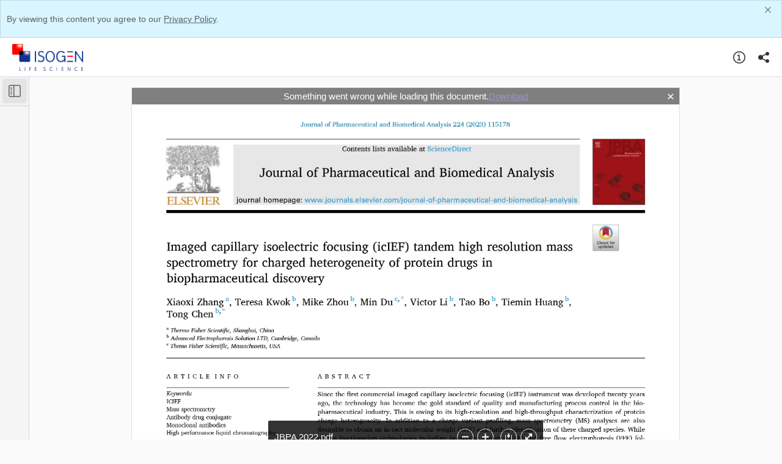

--- FILE ---
content_type: text/html; charset=utf-8
request_url: https://isogenlifescience.showpad.com/share/JSJF7NubQwgHYwcd8mnzb
body_size: 2669
content:
<!doctype html><html><head><script src="https://showpad.biz/supported_browsers/detect-unsupported-browser.js" data-forward="https://showpad.biz/supported_browsers/"></script><meta charset="utf-8"><meta http-equiv="x-ua-compatible" content="ie=edge"><title> JBPA 2022.pdf </title><meta name="viewport" content="width=device-width,initial-scale=1"/><meta name="robots" content="none"/><meta name="description" content="JBPA 2022.pdf"/><meta name="apple-mobile-web-app-capable" content="yes"/><meta name="apple-mobile-web-app-status-bar-style" content="black"/><meta property="og:title" content="JBPA 2022.pdf"/><meta property="og:url" content="https://isogenlifescience.showpad.com/share/JSJF7NubQwgHYwcd8mnzb"/><meta property="og:description" content="JBPA 2022.pdf"/><meta property="og:image" content="https://isogenlifescience.showpad.com/catalog/share/JSJF7NubQwgHYwcd8mnzb/download/b6d36bcb34946a3dfff2624d209cc24f/8ccbbe4b25775b06554be9fcb805332f8d55189e6a580dc9d7f54f004d9f1fdc/thumbnail?version=1.0&amp;embed"/><meta name="twitter:card" content="summary_large_image"><meta name="twitter:title" content="JBPA 2022.pdf"><meta name="twitter:description" content="JBPA 2022.pdf"><meta name="twitter:image" content="https://isogenlifescience.showpad.com/catalog/share/JSJF7NubQwgHYwcd8mnzb/download/b6d36bcb34946a3dfff2624d209cc24f/8ccbbe4b25775b06554be9fcb805332f8d55189e6a580dc9d7f54f004d9f1fdc/thumbnail?version=1.0&amp;embed"><link rel="shortcut icon" href="/new-favicon.ico"/><link href="/share/static/app.42593a157a2a49589047.css" rel="stylesheet"><script src="/share/static/i18n-dictionary.17d7409e60.js"></script><script>window.__env = {"ENVIRONMENT":"production","SENTRY_DSN":"","PENDO_API_KEY":"62a175b5-f383-4f73-77ee-bb845f96edee","RELEASE_TAG":"showcase-client:master-be87abf5","STATIC_PATH":"/share/static/","BASE_HREF":"","DD_RUM_APPLICATION_ID":"d390b0f8-2561-4f04-a0b5-16aab7b2ced3","DD_RUM_CLIENT_TOKEN":"pube981b045d91bd5e9f6fea2dd26072b00"}</script><script>window.__env.IS_FRONTEND_PROXY = false;</script></head><body class="loading"><div class="privacy-warning-container"></div><div class="content-wrapper"><div class="header hide"><div class="company-logo"></div><ul class="header-actions-list"><li><button type="button" class="about-button button-transparent" title="About"><i class="spsc-icon-icons-system-feedback-info-info-circle-outlined"></i><div class="button_focus-overlay"></div></button></li><li><button type="button" class="share-button button-transparent darken" title="Share"><i class="spsc-icon-icons-system-actions-share-share-filled share-text"></i><div class="button_focus-overlay"></div></button></li></ul></div><div class="content"><div class="showcase-error-container"><div class="showcase-error"><div class="revoked-svg"><svg viewBox="0 0 240 240" xmlns:xlink="http://www.w3.org/1999/xlink" fit="" height="100%" width="100%" preserveAspectRatio="xMidYMid meet" focusable="false"><defs><path id="nopreviewa" d="M1 .697h5.947v5.947H.999z" style="animation:nMfzAOkJ_draw 2000ms linear 0ms forwards" stroke-dasharray="24 26" stroke-dashoffset="25"></path></defs><g fill="none" fill-rule="evenodd"><path fill="#f2f2f2" d="M162.024 59.302h-27.17l.119-27.057zM167.5 220c0 2.209-21.267 4-47.5 4s-47.5-1.791-47.5-4 21.267-4 47.5-4 47.5 1.791 47.5 4M47.956 137.554h-.99v-.991a.99.99 0 1 0-1.984 0v.99h-.99a.99.99 0 1 0 0 1.983h.99v.992a.992.992 0 0 0 1.983 0v-.992h.991a.99.99 0 1 0 0-1.982m136.667-50.948h-.991v-.99a.99.99 0 1 0-1.983 0v.99h-.991a.99.99 0 1 0 0 1.982h.99v.992a.992.992 0 0 0 1.984 0v-.992h.99a.99.99 0 1 0 0-1.982" style="animation:nMfzAOkJ_draw 2000ms linear 0ms forwards" stroke-dasharray="326 328" stroke-dashoffset="327"></path><g transform="translate(190 187.506)"><mask id="nopreviewb" fill="#fff"><use xlink:href="#nopreviewa"></use></mask><path d="M3.973 2.679a.992.992 0 0 0 0 1.982.992.992 0 0 0 0-1.982m0 3.965A2.977 2.977 0 0 1 1 3.67 2.977 2.977 0 0 1 3.973.697 2.977 2.977 0 0 1 6.947 3.67a2.977 2.977 0 0 1-2.974 2.974" fill="#f2f2f2" mask="url(#nopreviewb)" style="animation:nMfzAOkJ_draw 2000ms linear 0ms forwards" stroke-dasharray="25 27" stroke-dashoffset="26"></path></g><path d="M119.816 178.378h-.991v-.99a.99.99 0 1 0-1.983 0v.99h-.991a.991.991 0 1 0 0 1.982h.99v.992a.992.992 0 0 0 1.984 0v-.992h.99a.99.99 0 1 0 0-1.982" fill="#f2f2f2" style="animation:nMfzAOkJ_draw 2000ms linear 0ms forwards" stroke-dasharray="21 23" stroke-dashoffset="22"></path><path d="M91 29.006a.5.5 0 1 1 0 1H81a.5.5 0 1 1 0-1h10zm18 0a.5.5 0 1 1 0 1H99a.5.5 0 1 1 0-1h10zm18 0a.5.5 0 1 1 0 1h-10a.5.5 0 1 1 0-1h10zm15.857 6.536a.5.5 0 1 1-.7.714l-5.924-5.82a1.5 1.5 0 0 0-1.051-.43H135a.5.5 0 1 1 0-1h.182a2.5 2.5 0 0 1 1.752.717l5.923 5.82zm12.84 12.616a.5.5 0 0 1-.701.713l-7.133-7.008a.5.5 0 1 1 .7-.714l7.133 7.009zm9.803 14.438a.5.5 0 0 1-1 0V58.84a1.5 1.5 0 0 0-.449-1.07l-3.349-3.291a.5.5 0 1 1 .7-.713l3.35 3.29a2.5 2.5 0 0 1 .748 1.784v3.757zm0 18a.5.5 0 0 1-1 0v-10a.5.5 0 0 1 1 0v10zm0 18a.5.5 0 0 1-1 0v-10a.5.5 0 0 1 1 0v10zm0 18a.5.5 0 0 1-1 0v-10a.5.5 0 0 1 1 0v10zm0 18a.5.5 0 1 1-1 0v-10a.5.5 0 0 1 1 0v10zm-8.467 12.41a.5.5 0 1 1 0-1h3.973a3.5 3.5 0 0 0 3.493-3.42.5.5 0 1 1 1 .021 4.5 4.5 0 0 1-4.492 4.399h-3.974zm-18 0a.5.5 0 0 1 0-1h10a.5.5 0 0 1 0 1h-10zm-18 0a.5.5 0 0 1 0-1h10a.5.5 0 0 1 0 1h-10zm-18 0a.5.5 0 0 1 0-1h10a.5.5 0 0 1 0 1h-10zm-18 0a.5.5 0 0 1 0-1h10a.5.5 0 0 1 0 1h-10zM76.5 134.662a.5.5 0 1 1 1 0v7.925a3.48 3.48 0 0 0 .55 1.804.5.5 0 1 1-.842.539 4.488 4.488 0 0 1-.707-2.332l-.001-7.936zm0-18a.5.5 0 1 1 1 0v10a.5.5 0 1 1-1 0v-10zm0-18a.5.5 0 1 1 1 0v10a.5.5 0 1 1-1 0v-10zm0-18a.5.5 0 1 1 1 0v10a.5.5 0 1 1-1 0v-10zm0-18a.5.5 0 1 1 1 0v10a.5.5 0 1 1-1 0v-10zm0-18a.5.5 0 1 1 1 0v10a.5.5 0 1 1-1 0v-10zM81 29.005a.5.5 0 1 1 0 1 3.5 3.5 0 0 0-3.5 3.5v3.155a.5.5 0 1 1-1 0v-3.155a4.5 4.5 0 0 1 4.5-4.5z" stroke="#D9D9D9" style="animation:nMfzAOkJ_draw 2000ms linear 0ms forwards" stroke-dasharray="509 511" stroke-dashoffset="510"></path><path d="M63.816 157.378h-.991v-.99a.99.99 0 1 0-1.983 0v.99h-.991a.991.991 0 1 0 0 1.982h.99v.992a.992.992 0 0 0 1.984 0v-.992h.99a.99.99 0 1 0 0-1.982M51.026 17.982a.992.992 0 0 0 0 1.982.992.992 0 0 0 0-1.982m0 3.965a2.977 2.977 0 0 1-2.974-2.974A2.977 2.977 0 0 1 51.026 16 2.977 2.977 0 0 1 54 18.973a2.977 2.977 0 0 1-2.974 2.974M174.71 70.746a.992.992 0 0 0 0 1.982.992.992 0 0 0 0-1.982m0 3.965a2.977 2.977 0 0 1-2.974-2.974 2.977 2.977 0 0 1 2.974-2.973 2.977 2.977 0 0 1 2.974 2.973 2.977 2.977 0 0 1-2.974 2.974m10.106 105.667h-.991v-.99a.99.99 0 1 0-1.983 0v.99h-.991a.99.99 0 1 0 0 1.982h.99v.992a.992.992 0 0 0 1.984 0v-.992h.99a.99.99 0 1 0 0-1.982" style="animation:nMfzAOkJ_draw 2000ms linear 0ms forwards" stroke-dasharray="91 93" stroke-dashoffset="92" fill="currentColor"></path></g><style>@keyframes nMfzAOkJ_draw {
                                    to {
                                        stroke-dashoffset: 0
                                    }
                                }

                                @keyframes nMfzAOkJ_fade {

                                    0%,
                                    93.54838709677419% {
                                        stroke-opacity: 1
                                    }

                                    to {
                                        stroke-opacity: 0
                                    }
                                }</style></svg></div><div class="empty-message"></div></div></div><div class="showcase-type shared-collection"><div class="collection-sidebar-container"></div><div class="collection-content"><div class="viewer-app-container-wrapper"><div class="viewer-app-container"></div><div class="asset-viewer-overlay__container hide"><div class="asset-viewer-overlay__toolbar"><div class="asset-viewer-overlay__toolbar__display-name"></div><button class="asset-viewer-overlay__download-button button-transparent" title="Download"><i class="spsc-icon-download"></i><div class="button_focus-overlay"></div></button> <button class="asset-viewer-overlay__toolbar__close-button button-transparent" title="Close"><i class="spsc-icon-close"></i><div class="button_focus-overlay"></div></button></div><div class="asset-viewer-overlay__header"><button class="asset-viewer-overlay__header-toggle button-dark"><i class="spsc-icon-icons-unused-system-actions-sidebar-outlined"></i></button></div><button class="asset-viewer-overlay__sidebar-toggle-button button-dark button-toggle-sidebar__web"><i class="spsc-icon-icons-unused-system-actions-sidebar-outlined"></i><div class="button_focus-overlay"></div></button><div class="asset-viewer-overlay__sidebar"><div class="asset-viewer-overlay__sidebar-header"><button class="asset-viewer-overlay__sidebar-toggle-button-mobile button-dark"><i class="spsc-icon-icons-unused-system-actions-sidebar-outlined"></i></button></div><div class="asset-viewer-overlay__asset-viewer-thumbnail-container"></div></div><div class="asset-viewer-overlay__main"><div class="asset-viewer-overlay__asset-viewer-container"></div></div></div></div><div class="consent-overlay"></div></div></div></div></div><div class="download-bar"><div class="download-bar-content"><div class="sp-spinner sp-primary sp-spinner--indeterminate spinner-wrapper"><div class="sp-spinner__buffer"></div><div class="sp-spinner__container"><div class="spinner-layer"><div class="circle-clipper left"><div class="stroke"></div></div></div></div></div><span class="download-bar-message"></span></div><button class="close-button hide" aria-label="Dismiss">✕</button></div><div class="loader"><div class="sp-spinner sp-primary sp-spinner--indeterminate"><div class="sp-spinner__buffer"></div><div class="sp-spinner__container"><div class="spinner-layer"><div class="circle-clipper left"><div class="stroke"></div></div></div></div></div></div><div class="overlay"></div><div class="toast-container"></div><script>if (window.__env.PENDO_API_KEY) {
            (function(apiKey){
            (function(p,e,n,d,o){var v,w,x,y,z;o=p[d]=p[d]||{};o._q=[];
                v=['initialize','identify','updateOptions','pageLoad'];for(w=0,x=v.length;w<x;++w)(function(m){
                o[m]=o[m]||function(){o._q[m===v[0]?'unshift':'push']([m].concat([].slice.call(arguments,0)));};})(v[w]);
                y=e.createElement(n);y.async=!0;y.src='https://content.pd-log.showpad.biz/agent/static/'+apiKey+'/pendo.js';
                z=e.getElementsByTagName(n)[0];z.parentNode.insertBefore(y,z);})(window,document,'script','pendo');
        })(window.__env.PENDO_API_KEY);
    }</script><script defer="defer" src="/share/static/app.42593a157a2a49589047.js"></script></body></html>

--- FILE ---
content_type: text/css
request_url: https://pendo-static-6343596787892224.storage.googleapis.com/guide.-323232.1740066995584.css
body_size: 6589
content:
/* ------------------------------
 * -- Main Global Styling -------
 * ------------------------------ */

.\_pendo-guide\_ {
  /* -- Overarching settings for all guides -- */
}

.\_pendo-guide-container\_ {
  /* -- Guide border, shadow, background, etc. -- */
}

.\_pendo-guide-container\_ .\_pendo-guide-content\_ {
  /* -- Content area -- use for font attributes, padding, etc. */
}


/* ------------------------------
 * -- Lightbox Specific Styling -
 * ------------------------------ */

.\_pendo-guide-lb\_ {
  /* -- Overarching settings for Lightbox -- */
}

.\_pendo-guide-lb\_ .\_pendo-guide-container\_ {
  /* -- Guide border, shadow, background, etc. -- */
}

.\_pendo-guide-lb\_ .\_pendo-guide-container\_ .\_pendo-guide-content\_ {
  /* -- Content area -- use for font attributes, padding, etc. */
}

.\_pendo-backdrop\_ {
  /* The backdrop displayed behind lightboxes */
}


/* ------------------------------
 * -- Tooltip Specific Styling --
 * ------------------------------ */

.\_pendo-guide-tt\_ {
  /* Overarching settings for tooltip */
}

.\_pendo-guide-tt\_ .\_pendo-guide-container\_ {
  /* -- Guide border, shadow, background, etc. -- */
}

.\_pendo-guide-tt\_ .\_pendo-guide-container\_ .\_pendo-guide-content\_ {
  /* -- Content area -- use for font attributes, padding, etc. */
}

/* -- Pointer on the edge of the tooltip -- */
.\_pendo-guide-arrow\_ {
}

.\_pendo-guide-arrow-top\_ {
}

.\_pendo-guide-arrow-left\_ {
}

.\_pendo-guide-arrow-right\_ {
}

.\_pendo-guide-arrow-bottom\_ {
}

.\_pendo-guide-arrow-border-top\_ {
}

.\_pendo-guide-arrow-border-left\_ {
}

.\_pendo-guide-arrow-border-right\_ {
}

.\_pendo-guide-arrow-border-bottom\_ {
}


/* ------------------------------
 * -- Mobile Lightbox Styling ---
 * ------------------------------ */

.\_pendo-guide-mobile-lb\_ {
  /* Overarching settings for Mobile Lightbox */
}

.\_pendo-guide-mobile-lb\_ .\_pendo-guide-container\_ {
  /* -- Guide border, shadow, background, etc. -- */
}

.\_pendo-guide-mobile-lb\_ .\_pendo-guide-container\_ .\_pendo-guide-content\_ {
  /* -- Content area -- use for font attributes, padding, etc. */
}

/* ------------------------------
 * -- Mobile Tooltip Styling ---
 * ------------------------------ */
 .\_pendo-guide-mobile-tt\_ {
  /* Overarching settings for mobile tooltip */
}

.\_pendo-guide-mobile-tt\_ .\_pendo-guide-container\_ {
  /* -- Guide border, shadow, background, etc. -- */
}

.\_pendo-guide-mobile-tt\_ .\_pendo-guide-container\_ .\_pendo-guide-content\_ {
  /* -- Content area -- use for font attributes, padding, etc. */
}


/* ------------------------------
 * -- Launcher Styling ----------
 * ------------------------------ */

.\_pendo-launcher\_ {
  /* Overarching settings for Launcher */
}

.\_pendo-launcher\_ .\_pendo-guide-container\_ {
  /* -- Launcher border, shadow, background, etc. -- */
  /* -- (uses tooltip styles by default) -- */
}

.\_pendo-launcher\_ .\_pendo-launcher-content\_ {
  /* -- Content area -- use for font attributes, padding, etc. */
}

.\_pendo-launcher\_ .\_pendo-launcher-header\_ {
  /* -- Launcher header area -- */
}

.\_pendo-launcher\_ .\_pendo-launcher-header\_ img {
  /* -- Launcher header area image styles -- */
}

.\_pendo-launcher\_ .\_pendo-launcher-header\_ .\_pendo-launcher-title\_ {
  /* -- Launcher header area text styles -- */
}

.\_pendo-launcher\_ .\_pendo-launcher-header\_ .\_pendo-launcher-search-box\_ {
  /* -- Launcher search area (if enabled) -- */
}

.\_pendo-launcher\_ .\_pendo-launcher-header\_ .\_pendo-launcher-search-box\_ input[type='text'] {
  /* -- Launcher search area text box -- */
}

.\_pendo-launcher\_ .\_pendo-launcher-guide-listing\_ {
  /* -- Launcher guide listing area -- */
}

.\_pendo-launcher\_ .\_pendo-launcher-guide-listing\_ .\_pendo-launcher-item\_ {
  /* -- An individual item in the launcher guide listing -- */
}

.\_pendo-launcher\_ .\_pendo-launcher-footer\_ {
  /* -- Launcher footer area -- */
}

.\_pendo-launcher-badge\_ {
  /* -- Styles for the launcher badge -- */
}

/* -- Styles for launcher badge orientations -- */
.\_pendo-launcher-badge-bottom-right\_ {
}

.\_pendo-launcher-badge-bottom-left\_ {
}

.\_pendo-launcher-badge-top-right\_ {
}

.\_pendo-launcher-badge-top-left\_ {
}

/* -- Styles for launcher orientations -- */
.\_pendo-launcher-bottom-right\_ {
}

.\_pendo-launcher-bottom-left\_ {
}

.\_pendo-launcher-top-right\_ {
}

.\_pendo-launcher-top-left\_ {
}

/* ------------------------------
 * -- Poll Styling --------------
 * ------------------------------ */
 
.\_pendo-guide-container\_ .\_pendo-poll\_ {
 /* -- Poll container -- */
}

.\_pendo-guide-container\_ .\_pendo-poll-question\_ {
 /* -- Question and answer container (everything but the submit button) -- */
}

.\_pendo-guide-container\_ .\_pendo-poll-question-prompt\_ {
 /* -- Question text -- */
}

.\_pendo-guide-container\_ .\_pendo-poll-question\_ label {
 /* -- Number Scale Poll positioning and styles for radio button text and inputs -- */
}

.\_pendo-guide-container\_ .\_pendo-poll-question\_ select {
 /* -- Dropdown styling -- */
}

.\_pendo-guide-container\_ .\_pendo-poll-question\_ .\_pendo-poll-npsrating-choices\_ {
 /* -- NPS Poll ratings container -- */
}

.\_pendo-guide-container\_ .\_pendo-poll-question\_ .\_pendo-poll-npsrating-choices\_ label {
 /* -- NPS Poll individual rating - the number scale items -- */
}

.\_pendo-guide-container\_ .\_pendo-poll-question\_ .\_pendo-poll-npsrating-choices\_ label span {
  /* -- NPS Poll individual rating - accompanying text for number scale items -- */
}

.\_pendo-guide-container\_ .\_pendo-poll-npsreason\_ {
 /* -- NPS Poll optional user-provided explanation container -- */
}

.\_pendo-guide-container\_ .\_pendo-poll-npsreason\_ .\_pendo-poll-question-prompt\_ {
 /* -- NPS Poll optional user-provided explanation text -- */
}

.\_pendo-guide-container\_ .\_pendo-poll-question\_ button {
  /* -- Yes/No Poll buttons styles -- */
}

.\_pendo-guide-container\_ .\_pendo-poll-submit\_ {
 /* -- Submit button styles -- */
}

.\_pendo-guide-container\_ .\_pendo-poll-message\_ {
 /* -- "Success message" styles -- */
}


/* ------------------------------
 * -- Additional Global Styling -
 * ------------------------------ */

.\_pendo-close-guide\_ {
  /* -- The dismiss guide button displayed in the corner of every guide -- */
}

.\_pendo-badge\_ {
  /* -- Styles for badges -- */
}


/* ------------------------------
 * -- Your Custom Classes/IDs ---
 * ------------------------------ */

.pendo-resource-center-badge-notification-bubble {
  left: auto !important;
  right: -1px !important;
  top: -1px !important;
  height: 12px !important;
  width: 12px !important;
}

.pendo-notification-bubble-unread-count {
  height: 12px !important;
  width: 12px !important;
  font-size: 0px !important;
}

#pendo-resource-center-container {
  z-index: 150 !important;
}


--- FILE ---
content_type: application/javascript; charset=utf-8
request_url: https://content.pd-log.showpad.biz/guide-content/sE2t9SdnZzRrqoURuPMMAmI-cvQ/EkR765zlJgg-0DkUj7ylPo9g7T8/6ZB72_SpxMNyd8kZVFA6L9wSD-Q.dom.jsonp?sha256=kGmaOq-0sxbEDdqB2mNQLDa9hLWTphPEWsJsN0RaWoY
body_size: 1913
content:
pendo.receiveDomStructureJson("sE2t9SdnZzRrqoURuPMMAmI-cvQ", "EkR765zlJgg-0DkUj7ylPo9g7T8", {"props":{"id":"pendo-base","data-layout":"tooltipBlank","class":"_pendo-step-container"},"type":"div","children":[{"css":[{"selector":"#pendo-close-guide-9ad0c121:hover","styles":{"color":"#737373"}},{"selector":"#pendo-button-7df92d3f:hover","styles":{"background":"rgba(45, 46, 131, 0.04)","border":"0px solid #2D2E83","color":"#2D2E83","font-weight":500}},{"selector":"#pendo-button-ec9e6dfd:hover","styles":{"background":"rgba(45, 46, 131, 0.92)","border":"1px solid #2D2E83","color":"#FFFFFF","font-weight":500}},{"selector":"div[tabindex=-1]:focus","styles":{}}],"type":"style","props":{"type":"text/css","scoped":"scoped"}},{"props":{"id":"pendo-g-EkR765zlJgg-0DkUj7ylPo9g7T8","data-vertical-alignment":"Relative to Element","data-relative-alignment":true,"style":{"z-index":500,"height":"300px","position":"fixed","width":"480px","animation":"none","float":"none","vertical-align":"baseline","display":"block"},"class":"_pendo-step-container-size"},"type":"div","children":[{"props":{"aria-modal":"false","tabindex":"-1","role":"dialog","id":"pendo-guide-container","data-caret-enabled":true,"data-caret-height":"12px","data-caret-width":"12px","style":{"-ms-filter":"progid:DXImageTransform.Microsoft.gradient(GradientType=0,startColorstr=#FFFFFFFF,endColorstr=#FFFFFFFF)","filter":"progid:DXImageTransform.Microsoft.gradient(GradientType=0,startColorstr=#FFFFFFFF,endColorstr=#FFFFFFFF)","background-color":"rgba(255, 255, 255, 1)","position":"relative","border-radius":"8px","padding-bottom":"24px","padding-left":"24px","padding-right":"24px","padding-top":"24px","border":"0px solid #D9D9D9","box-shadow":"0px 0px 20px 0px rgba(38, 38, 38, 0.24)","float":"none","vertical-align":"baseline","display":"block"},"class":"_pendo-step-container-styles"},"type":"div","children":[{"props":{"aria-label":"Close","id":"pendo-close-guide-9ad0c121","style":{"min-width":"0px","line-height":1,"padding-bottom":"0px","padding-left":"0px","padding-right":"0px","padding-top":"0px","margin-left":"0px","margin-right":"0px","margin-top":"0px","margin-bottom":"0px","-ms-filter":"progid:DXImageTransform.Microsoft.gradient(GradientType=0,startColorstr=#00FFFFFF,endColorstr=#00FFFFFF)","filter":"progid:DXImageTransform.Microsoft.gradient(GradientType=0,startColorstr=#00FFFFFF,endColorstr=#00FFFFFF)","background-color":"rgba(255, 255, 255, 0)","background-image":"none","border-radius":"0px","color":"#4D4D4D","font-family":"Helvetica","font-size":"32px","font-weight":100,"left":"auto","position":"absolute !important","right":"16px","top":"8px","z-index":20,"border":"0px","float":"none","vertical-align":"baseline"},"class":"_pendo-close-guide"},"type":"button","content":"×","actions":[{"action":"dismissGuide","destination":"Global","eventType":"click","parameters":[],"source":"insert_visual_close_button","uiMetadata":{}}]},{"props":{"id":"pendo-row-10d8fdb9","data-pendo-display-flex":true,"data-row-vertical-alignment":"center","data-pendo-justify-content":"flex-start","style":{"-ms-filter":"progid:DXImageTransform.Microsoft.gradient(GradientType=0,startColorstr=#00FFFFFF,endColorstr=#00FFFFFF)","filter":"progid:DXImageTransform.Microsoft.gradient(GradientType=0,startColorstr=#00FFFFFF,endColorstr=#00FFFFFF)","background-color":"rgba(255, 255, 255, 0)","margin-bottom":"0px","margin-left":"0px","margin-right":"0px","margin-top":"0px","padding-bottom":"0px","padding-left":"0px","padding-right":"0px","padding-top":"0px","position":"static","float":"none","vertical-align":"baseline","display":"block"},"data-_pendo-row-1":"","class":"_pendo-row"},"type":"div","children":[{"props":{"id":"pendo-text-f20f9bed","style":{"color":"#262626","font-size":"24px","letter-spacing":"0px","line-height":1.4,"overflow-wrap":"break-word","padding-bottom":"0px","padding-left":"0px","padding-right":"0px","padding-top":"0px","position":"relative","text-transform":"none","font-family":"inherit","font-weight":600,"text-decoration":"none","margin-bottom":"16px","width":"inherit","display":"block","margin-left":"0px","margin-right":"0px","margin-top":"0px","text-align":"left","float":"none","vertical-align":"baseline"},"class":"bb-text _pendo-text-title","data-_pendo-text-title-1":""},"type":"h2","markdownContent":"🤩 Congratulations on your first Share","children":[{"props":{"id":"pendo-text-7123b845","style":{"font-size":"inherit","text-align":"inherit","color":"inherit","padding-bottom":"0px","padding-top":"0px","padding-left":"0px","padding-right":"0px","margin-left":"0px","margin-right":"0px","line-height":"inherit","font-family":"inherit","font-style":"inherit","font-weight":"inherit","text-transform":"inherit","letter-spacing":"inherit","position":"relative","display":"block","margin-bottom":"0px","margin-top":"0px","width":"auto","overflow-wrap":"break-word","float":"none","vertical-align":"baseline"},"class":"bb-text _pendo-simple-text","data-_pendo-simple-text-1":""},"type":"div","children":[{"props":{"id":"pendo-text-75a63e33","style":{"font-size":"inherit","text-align":"inherit","color":"inherit","padding-bottom":"0px","padding-top":"0px","padding-left":"0px","padding-right":"0px","margin-left":"0px","margin-right":"0px","line-height":"inherit","font-family":"inherit","font-style":"inherit","font-weight":"inherit","text-transform":"inherit","letter-spacing":"inherit","position":"relative","display":"block","margin-bottom":"0px","margin-top":"0px","width":"auto","overflow-wrap":"break-word","float":"none","vertical-align":"baseline"},"class":"bb-text _pendo-text-plain","data-_pendo-text-plain-1":""},"type":"p","content":"🤩 Congratulations on your first Share"}]}]}]},{"props":{"id":"pendo-row-37acb089","data-pendo-display-flex":true,"data-pendo-justify-content":"flex-start","style":{"-ms-filter":"progid:DXImageTransform.Microsoft.gradient(GradientType=0,startColorstr=#00FFFFFF,endColorstr=#00FFFFFF)","filter":"progid:DXImageTransform.Microsoft.gradient(GradientType=0,startColorstr=#00FFFFFF,endColorstr=#00FFFFFF)","background-color":"rgba(255, 255, 255, 0)","margin-bottom":"0px","margin-left":"0px","margin-right":"0px","margin-top":"0px","padding-bottom":"0px","padding-left":"0px","padding-right":"0px","padding-top":"0px","position":"static","float":"none","vertical-align":"baseline","display":"block"},"data-_pendo-row-2":"","class":"_pendo-row"},"type":"div","children":[{"props":{"id":"pendo-text-858f5073","style":{"color":"#262626","font-size":"14px","letter-spacing":"0px","line-height":1.6,"overflow-wrap":"break-word","padding-bottom":"0px","padding-left":"0px","padding-right":"0px","padding-top":"0px","position":"relative","text-transform":"none","font-family":"inherit","font-weight":400,"text-decoration":"none","margin-bottom":"8px","width":"inherit","display":"block","margin-left":"0px","margin-right":"0px","margin-top":"0px","text-align":"left","float":"none","vertical-align":"baseline"},"class":"bb-text _pendo-text-paragraph","data-_pendo-text-paragraph-1":""},"type":"div","markdownContent":"When your prospects engage with it, you will receive a notification and can head to our **sharing analytics** to: ","children":[{"props":{"id":"pendo-text-43a8ceef","style":{"font-size":"inherit","text-align":"inherit","color":"inherit","padding-bottom":"0px","padding-top":"0px","padding-left":"0px","padding-right":"0px","margin-left":"0px","margin-right":"0px","line-height":"inherit","font-family":"inherit","font-style":"inherit","font-weight":"inherit","text-transform":"inherit","letter-spacing":"inherit","position":"relative","display":"block","margin-bottom":"0px","margin-top":"0px","width":"auto","overflow-wrap":"break-word","float":"none","vertical-align":"baseline"},"class":"bb-text _pendo-simple-text","data-_pendo-simple-text-5":""},"type":"div","children":[{"props":{"id":"pendo-text-e6688209","style":{"font-size":"inherit","text-align":"inherit","color":"inherit","padding-bottom":"0px","padding-top":"0px","padding-left":"0px","padding-right":"0px","margin-left":"0px","margin-right":"0px","line-height":"inherit","font-family":"inherit","font-style":"inherit","font-weight":"inherit","text-transform":"inherit","letter-spacing":"inherit","position":"relative","display":"block","margin-bottom":"0px","margin-top":"0px","width":"auto","overflow-wrap":"break-word","float":"none","vertical-align":"baseline"},"class":"bb-text _pendo-text-plain","data-_pendo-text-plain-2":""},"type":"p","children":[{"props":{"id":"pendo-text-155d1fb6","style":{"font-size":"inherit","text-align":"inherit","color":"inherit","padding-bottom":"0px","padding-top":"0px","padding-left":"0px","padding-right":"0px","margin-left":"0px","margin-right":"0px","line-height":"inherit","font-family":"inherit","font-style":"inherit","font-weight":"inherit","text-transform":"inherit","letter-spacing":"inherit","position":"initial","display":"inline","margin-bottom":"0px","margin-top":"0px","width":"auto","overflow-wrap":"break-word","float":"none","vertical-align":"baseline"},"class":"bb-text _pendo-simple-text","data-_pendo-simple-text-2":""},"type":"span","content":"When your prospects engage with it, you will receive a notification and can head to our "},{"props":{"id":"pendo-text-415901b3","style":{"font-size":"inherit","text-align":"inherit","color":"inherit","padding-bottom":"0px","padding-top":"0px","padding-left":"0px","padding-right":"0px","margin-left":"0px","margin-right":"0px","line-height":"inherit","font-family":"inherit","font-weight":700,"text-transform":"inherit","letter-spacing":"inherit","position":"relative","display":"inline","margin-bottom":"0px","margin-top":"0px","width":"auto","overflow-wrap":"break-word","float":"none","vertical-align":"baseline"},"class":"bb-text _pendo-text-bold _pendo-simple-text","data-_pendo-text-bold-1":"","data-_pendo-simple-text-3":""},"type":"strong","content":"sharing analytics"},{"props":{"id":"pendo-text-3a8ab167","style":{"font-size":"inherit","text-align":"inherit","color":"inherit","padding-bottom":"0px","padding-top":"0px","padding-left":"0px","padding-right":"0px","margin-left":"0px","margin-right":"0px","line-height":"inherit","font-family":"inherit","font-style":"inherit","font-weight":"inherit","text-transform":"inherit","letter-spacing":"inherit","position":"initial","display":"inline","margin-bottom":"0px","margin-top":"0px","width":"auto","overflow-wrap":"break-word","float":"none","vertical-align":"baseline"},"class":"bb-text _pendo-simple-text","data-_pendo-simple-text-4":""},"type":"span","content":" to: "}]}]}]}]},{"props":{"id":"pendo-row-8ccebc0f","data-pendo-display-flex":true,"data-pendo-justify-content":"flex-start","style":{"-ms-filter":"progid:DXImageTransform.Microsoft.gradient(GradientType=0,startColorstr=#00FFFFFF,endColorstr=#00FFFFFF)","filter":"progid:DXImageTransform.Microsoft.gradient(GradientType=0,startColorstr=#00FFFFFF,endColorstr=#00FFFFFF)","background-color":"rgba(255, 255, 255, 0)","margin-bottom":"0px","margin-left":"0px","margin-right":"0px","margin-top":"0px","padding-bottom":"0px","padding-left":"0px","padding-right":"0px","padding-top":"0px","position":"static","float":"none","vertical-align":"baseline","display":"block"},"data-_pendo-row-3":"","class":"_pendo-row"},"type":"div","children":[{"props":{"id":"pendo-text-c2dedb8f","style":{"color":"#262626","font-size":"14px","letter-spacing":"0px","line-height":1.6,"overflow-wrap":"break-word","padding-bottom":"0px","padding-left":"0px","padding-right":"0px","padding-top":"0px","position":"relative","text-transform":"none","font-family":"inherit","font-weight":400,"text-decoration":"none","display":"block","text-align":"left","margin-bottom":"16px","margin-top":"0px","margin-left":"0px","margin-right":"0px","width":"inherit","float":"none","vertical-align":"baseline"},"class":"bb-text _pendo-text-paragraph","data-_pendo-text-paragraph-2":""},"type":"div","markdownContent":"* see when your prospects opened your content and determine the best follow-up time,\n* analyze what they viewed and better prepare your next interaction.","children":[{"props":{"id":"pendo-text-899a2d9e","style":{"font-size":"inherit","text-align":"inherit","color":"inherit","padding-bottom":"0px","padding-top":"0px","padding-left":"0px","padding-right":"0px","margin-left":"0px","margin-right":"0px","line-height":"inherit","font-family":"inherit","font-style":"inherit","font-weight":"inherit","text-transform":"inherit","letter-spacing":"inherit","position":"relative","display":"block","margin-bottom":"0px","margin-top":"0px","width":"auto","overflow-wrap":"break-word","float":"none","vertical-align":"baseline"},"class":"bb-text _pendo-simple-text","data-_pendo-simple-text-6":""},"type":"div","children":[{"props":{"id":"pendo-list-c87f5ccb","style":{"margin-left":"0px","margin-right":"0px","margin-bottom":"0px","margin-top":"0px","padding-top":"0px","padding-right":"0px","padding-bottom":"0px","padding-left":"0px","list-style-position":"inside","list-style-type":"disc","overflow":"","overflow-y":"","float":"none","vertical-align":"baseline"},"data-_pendo-text-list-unordered-1":"","class":"_pendo-text-list-unordered"},"type":"ul","children":[{"props":{"id":"pendo-list-item-76bc6d2f","style":{"padding-top":"0px","padding-right":"0px","padding-bottom":"0px","padding-left":"0px","list-style-type":"disc","list-style-position":"outside","position":"relative","margin-left":"1.3em","borderBottom":"0px solid #FFFFFF","borderLeft":"0px solid #FFFFFF","borderRight":"0px solid #FFFFFF","borderTop":"0px solid #FFFFFF","float":"none","vertical-align":"baseline"},"data-_pendo-text-list-item-1":"","class":"_pendo-text-list-item"},"type":"li","content":"see when your prospects opened your content and determine the best follow-up time,"},{"props":{"id":"pendo-list-item-f8d12d1c","style":{"padding-top":"0px","padding-right":"0px","padding-bottom":"0px","padding-left":"0px","list-style-type":"disc","list-style-position":"outside","position":"relative","margin-left":"1.3em","borderBottom":"0px solid #FFFFFF","borderLeft":"0px solid #FFFFFF","borderRight":"0px solid #FFFFFF","borderTop":"0px solid #FFFFFF","float":"none","vertical-align":"baseline"},"data-_pendo-text-list-item-2":"","class":"_pendo-text-list-item"},"type":"li","content":"analyze what they viewed and better prepare your next interaction."}]}]}]}]},{"props":{"id":"pendo-row-69a96a41","data-pendo-display-flex":true,"data-pendo-justify-content":"flex-end","style":{"-ms-filter":"progid:DXImageTransform.Microsoft.gradient(GradientType=0,startColorstr=#00FFFFFF,endColorstr=#00FFFFFF)","filter":"progid:DXImageTransform.Microsoft.gradient(GradientType=0,startColorstr=#00FFFFFF,endColorstr=#00FFFFFF)","background-color":"rgba(255, 255, 255, 0)","margin-bottom":"0px","margin-left":"0px","margin-right":"0px","margin-top":"0px","padding-bottom":"0px","padding-left":"0px","padding-right":"0px","padding-top":"0px","position":"static","float":"none","vertical-align":"baseline","display":"block"},"data-_pendo-row-4":"","class":"_pendo-row"},"type":"div","children":[{"props":{"id":"pendo-button-7df92d3f","class":"bb-button _pendo-button-tertiaryButton _pendo-button","style":{"display":"block","color":"#2D2E83","font-weight":500,"letter-spacing":"0px","line-height":1,"position":"relative","text-align":"center","text-transform":"none","min-width":"0px","-ms-filter":"progid:DXImageTransform.Microsoft.gradient(GradientType=0,startColorstr=#00FFFFFF,endColorstr=#00FFFFFF)","filter":"progid:DXImageTransform.Microsoft.gradient(GradientType=0,startColorstr=#00FFFFFF,endColorstr=#00FFFFFF)","background-color":"rgba(255, 255, 255, 0)","background-image":"none","border-radius":"4px","font-family":"inherit","font-size":"14px","padding-bottom":"12px","padding-left":"16px","padding-right":"16px","padding-top":"12px","white-space":"nowrap","margin-bottom":"0px","margin-right":"5px","margin-top":"0px","margin-left":"0px","overflow-wrap":"break-word","width":"auto","border":"0px solid #2D2E83","float":"none","vertical-align":"baseline"},"type":"button","data-_pendo-button-tertiaryButton-1":"","data-_pendo-button-1":""},"type":"button","content":"Remind me later","actions":[{"action":"guideSnoozed","destination":"Global","eventType":"click","parameters":[{"name":"snooze_duration","type":"number","value":129600000,"mandatory":true},{"name":"time_unit","type":"string","value":"Day","mandatory":true}],"source":"insert_visual_button","uiMetadata":{}}]},{"props":{"role":"link","id":"pendo-button-ec9e6dfd","class":"bb-button _pendo-button-primaryButton _pendo-button","style":{"display":"block","color":"#FFFFFF","font-weight":500,"letter-spacing":"0px","line-height":1,"position":"relative","text-align":"center","text-transform":"none","min-width":"0px","-ms-filter":"progid:DXImageTransform.Microsoft.gradient(GradientType=0,startColorstr=#FF2D2E83,endColorstr=#FF2D2E83)","filter":"progid:DXImageTransform.Microsoft.gradient(GradientType=0,startColorstr=#FF2D2E83,endColorstr=#FF2D2E83)","background-color":"rgba(45, 46, 131, 1)","background-image":"none","border-radius":"4px","font-family":"inherit","font-size":"14px","padding-bottom":"12px","padding-left":"16px","padding-right":"16px","padding-top":"12px","white-space":"nowrap","margin-bottom":"0px","margin-left":"5px","margin-right":"5px","margin-top":"0px","overflow-wrap":"break-word","width":"auto","border":"1px solid #2D2E83","float":"none","vertical-align":"baseline"},"type":"button","data-_pendo-button-primaryButton-1":"","data-_pendo-button-2":""},"type":"button","content":"Learn about Sharing Insights","actions":[{"action":"openLink","destination":"EventRouter","eventType":"click","parameters":[{"type":"string","name":"url","value":"https://help.showpad.com/hc/en-us/articles/212553065-Examining-Share-information","mandatory":true},{"type":"string","name":"target","value":"_blank","mandatory":true}],"source":"insert_visual_button","uiMetadata":{}}]}]}]}]}]});

--- FILE ---
content_type: application/javascript
request_url: https://data.pd-log.showpad.biz/data/guide.js/62a175b5-f383-4f73-77ee-bb845f96edee?id=21&jzb=eJzNkU2L2zAQhv-LzutYkuX449ReynYPpWUppacwHo1sQSIZSU5KS_77jg8N9N5Cb-Zl9PiZd36Jq8--xPTRilGsKdoNi4-h0p2kthka5TQOFpxzkwVlUNnWtsqZXrfUdJ0BGJTuByfJHFupGwCNjZK6yku8IWQ64dlTKCc04Kb-2Fdgsa0MTKoC6KeqlcpI1TLPGPEkADFuofxtHSZv6czMpZQ1j3Xtc5wpnL2jjOyHdNiFV7AHjJc6L5Cofnl9-dB92qYvt_n5-w1tfwk_JyZdqICFAmJ81Ld_-v-kQp8_p5hXwiLGkjZ6EhSuPsVwYcgfijycMRGFb96WRYysIX9Hz-Tnhcc7zdEZwrzBTPyawunr67s1Zv9D3B_3-hf77_iV7xDK-8dPOOLmdw_d1FLVWuojb3GllPd9OD40cjio0-5R-Sju9zfXAOWy&v=2.309.1_prod-io&ct=1769131110006
body_size: 11868
content:
pendo.guidesPayload({"guides":[{"createdByUser":{"id":"","username":"","first":"","last":"","role":0,"userType":"","hasLoggedIn":false},"createdAt":1760343261300,"lastUpdatedByUser":{"id":"","username":"","first":"","last":"","role":0,"userType":"","hasLoggedIn":false},"lastUpdatedAt":1760343860233,"appId":-323232,"id":"0YYtEkdNRd_PoKB9k4PqBFOR2zA","name":"WA | First-Time Usage - Navigation - click Meeting","state":"public","emailState":"","launchMethod":"dom","isMultiStep":false,"isTraining":false,"attributes":{"activation":{"selector":"[data-test-label=\"navigate-smart-meetings\"]","inheritStepOne":false,"event":["click"]},"capping":{"maxSessionImpressions":1,"maxImpressions":1,"displayEveryTime":false},"dates":{"cs":"říj 13, 2025","da":"okt 13, 2025","de":"Okt. 13, 2025","en-US":"Oct 13, 2025","es":"oct. 13, 2025","fr":"oct. 13, 2025","fr-CA":"oct. 13, 2025","it":"ott 13, 2025","ja":"10月 13, 2025","ko":"10월 13, 2025","no":"Oct 13, 2025","pl":"paź 13, 2025","pt":"out 13, 2025","pt-BR":"out 13, 2025","ru":"окт. 13, 2025","sv":"okt 13, 2025","tr":"Eki 13, 2025","zh-CN":"10月 13, 2025"},"device":{"type":"desktop"},"dom":{"isOnlyShowOnce":false,"showGuideOnlyOnElementClick":true},"elementSelectionType":"custom","priority":627,"sharedServiceVersion":"5.17.3","type":"building-block"},"audience":[{"source":{"visitors":null}},{"itemSeen":{"page0_itemSeen":{"pageId":"IKK7n4_E3QiUbW4nAtaR-gDIEi0"}}},{"filter":"page0_itemSeen.count\u003c=0"},{"select":{"visitorId":"visitorId"}},{"identified":"visitorId"}],"audienceUiHint":{"filters":[{"key":"c91576d8-3d67-4070-ace8-f3ca1e3d88e0","id":"page","name":"Page","schema":"counter","type":"page","kind":"visitor","appId":"*","$valid":true,"pageId":"IKK7n4_E3QiUbW4nAtaR-gDIEi0","value":1,"fact":"notused","operator":"==","time":"withinLast","used":"ever"}]},"authoredLanguage":"en-US","recurrence":0,"recurrenceEligibilityWindow":0,"resetAt":0,"publishedAt":1760343860233,"publishedEver":false,"currentFirstEligibleToBeSeenAt":0,"showsAfter":1760343300000,"isTopLevel":false,"isModule":false,"editorType":"visualDesignStudio","dependentMetadata":[],"autoCreateFeedback":false,"language":"en-US","steps":[{"id":"GyuTBt1fstyV705wRDb-it0Ta10","guideId":"0YYtEkdNRd_PoKB9k4PqBFOR2zA","templateId":"building-block-guide","type":"building-block","elementPathRule":"","triggerElementPathRule":"","confirmationElementPathRule":"","contentType":"text/html; charset=utf-8","contentUrl":"https://content.pd-log.showpad.biz/guide-content/0YYtEkdNRd_PoKB9k4PqBFOR2zA/GyuTBt1fstyV705wRDb-it0Ta10/Ji77P75kPCqU2Iz6UXjTHr01bJY","contentUrlJs":"https://content.pd-log.showpad.biz/guide-content/0YYtEkdNRd_PoKB9k4PqBFOR2zA/GyuTBt1fstyV705wRDb-it0Ta10/1H6p1gjuIEfR2kv3mHNMpEH45lo.guide.js?sha256=AILj9-IVB0C1i9sjKo3g41WPT9veCwjARZInFzM-N-Y","buildingBlocksUrl":"https://content.pd-log.showpad.biz/guide-content/0YYtEkdNRd_PoKB9k4PqBFOR2zA/GyuTBt1fstyV705wRDb-it0Ta10/mmfKHgCMxZHI2CNpfxrG38tyaQg.buildingBlocks.json","domUrl":"https://content.pd-log.showpad.biz/guide-content/0YYtEkdNRd_PoKB9k4PqBFOR2zA/GyuTBt1fstyV705wRDb-it0Ta10/jloQqTst3EbHOZJpd9GvajygG9I.dom.json?sha256=Fm8ZdnjvbdP7YFkB-2jhLXKIMI-IwPwPYy5BuHNA4VQ","domJsonpUrl":"https://content.pd-log.showpad.biz/guide-content/0YYtEkdNRd_PoKB9k4PqBFOR2zA/GyuTBt1fstyV705wRDb-it0Ta10/fTJtig3a21OWcdoZHD46cat1DUw.dom.jsonp?sha256=2cVpPdUNS1WxsohHJdB16_Nz6Bcz7s8YxigjMPgMSnA","rank":5000000,"advanceMethod":"button","attributes":{"blockOutUI":{"additionalElements":"","enabled":false,"padding":{"bottom":0,"left":0,"right":0,"top":0}},"darkMode":{"selector":""},"isAutoFocus":true,"themeId":"GR9Ibt_Wq2Yxp_fb854YuoJ0izI"},"lastUpdatedAt":1760343261300,"resetAt":0,"hideCredits":true}],"guideDismissCount":0},{"createdByUser":{"id":"","username":"","first":"","last":"","role":0,"userType":"","hasLoggedIn":false},"createdAt":1767602486781,"lastUpdatedByUser":{"id":"","username":"","first":"","last":"","role":0,"userType":"","hasLoggedIn":false},"lastUpdatedAt":1767774459805,"appId":-323232,"id":"1hyVMDQr61Tozvuef-YoQvrHGrs","name":"Release - Minor - Jan 26","state":"public","emailState":"","launchMethod":"launcher","isMultiStep":false,"isTraining":false,"attributes":{"dates":{"cs":"led 7, 2026","da":"jan 7, 2026","de":"Jan. 7, 2026","en-US":"Jan 7, 2026","es":"ene. 7, 2026","fr":"janv. 7, 2026","fr-CA":"janv. 7, 2026","it":"gen 7, 2026","ja":"1月 7, 2026","ko":"1월 7, 2026","no":"Jan 7, 2026","pl":"sty 7, 2026","pt":"jan 7, 2026","pt-BR":"jan 7, 2026","ru":"янв. 7, 2026","sv":"jan 7, 2026","tr":"Oca 7, 2026","zh-CN":"1月 7, 2026"},"device":{"type":"all"},"isAnnouncement":true,"priority":669,"sharedServiceVersion":"5.26.5","type":"building-block"},"audience":[{"source":{"accounts":null}},{"filter":"metadata.agent.accountstatus!=\"Coaching\""},{"select":{"accountId":"accountId"}}],"audienceUiHint":{"filters":[{"key":"8b60a62f-d81a-4bd2-a9f2-b5715b88f282","group":"agent","kind":"account","field":"account.agent.accountstatus","id":"account_agent_accountstatus","type":"account.agent.accountstatus","name":"Old package","schema":"string","elementType":"","operator":"!=","$valid":true,"value":"Coaching"}]},"authoredLanguage":"en-US","recurrence":0,"recurrenceEligibilityWindow":0,"resetAt":0,"publishedAt":1767688616265,"publishedEver":true,"currentFirstEligibleToBeSeenAt":1767776400000,"showsAfter":1767776400000,"isTopLevel":false,"isModule":false,"editorType":"visualDesignStudio","dependentMetadata":["account.agent.accountstatus"],"autoCreateFeedback":false,"language":"en-US","steps":[{"id":"ATXCCO_Wjrz6SK14wzaizR4205U","guideId":"1hyVMDQr61Tozvuef-YoQvrHGrs","templateId":"building-block-guide","type":"building-block","elementPathRule":"","triggerElementPathRule":"","confirmationElementPathRule":"","contentType":"text/html; charset=utf-8","buildingBlocksUrl":"https://content.pd-log.showpad.biz/guide-content/1hyVMDQr61Tozvuef-YoQvrHGrs/ATXCCO_Wjrz6SK14wzaizR4205U/1w41mL_7Gm5FsWW5sU1E9MivGII.buildingBlocks.json","domUrl":"https://content.pd-log.showpad.biz/guide-content/1hyVMDQr61Tozvuef-YoQvrHGrs/ATXCCO_Wjrz6SK14wzaizR4205U/0kkkDOrVAuhf-c2sEUJeLisLDrY.dom.json?sha256=3njEcrATe-AmqgM8ygakhrjMRJS3K9dW0WzIHkPrtIQ","domJsonpUrl":"https://content.pd-log.showpad.biz/guide-content/1hyVMDQr61Tozvuef-YoQvrHGrs/ATXCCO_Wjrz6SK14wzaizR4205U/Dxmu0zIt0Mx09c1cX7__iqgOt2g.dom.jsonp?sha256=nj1pKXoKFZNlEUAJ60joC6deWDNF_2FLLn-Y8BzVBd0","rank":10000000,"advanceMethod":"button","attributes":{"darkMode":{"selector":""},"isAutoFocus":true,"themeId":"unthemed"},"lastUpdatedAt":1767774267724,"resetAt":0,"hideCredits":true}],"guideDismissCount":0},{"createdByUser":{"id":"","username":"","first":"","last":"","role":0,"userType":"","hasLoggedIn":false},"createdAt":1764952616603,"lastUpdatedByUser":{"id":"","username":"","first":"","last":"","role":0,"userType":"","hasLoggedIn":false},"lastUpdatedAt":1768488248168,"appId":-323232,"id":"2de0C5g-to0XkBtlP9S-7STWOOc","name":"WA | Link - Required Pages - Content picker","state":"public","emailState":"","launchMethod":"embed","isMultiStep":false,"isTraining":false,"attributes":{"dates":{"cs":"pro 11, 2025","da":"dec 11, 2025","de":"Dez. 11, 2025","en-US":"Dec 11, 2025","es":"dic. 11, 2025","fr":"déc. 11, 2025","fr-CA":"déc. 11, 2025","it":"dic 11, 2025","ja":"12月 11, 2025","ko":"12월 11, 2025","no":"Dec 11, 2025","pl":"gru 11, 2025","pt":"dez 11, 2025","pt-BR":"dez 11, 2025","ru":"дек. 11, 2025","sv":"dec 11, 2025","tr":"Ara 11, 2025","zh-CN":"12月 11, 2025"},"device":{"type":"desktop"},"embedConfig":{"selector":"[pendo-hc=\"content-picker--enforced-pages\"]","method":"replace"},"priority":665,"restartOnReload":true,"sharedServiceVersion":"5.26.11","type":"building-block"},"audienceUiHint":{"filters":[]},"authoredLanguage":"en-US","recurrence":0,"recurrenceEligibilityWindow":0,"resetAt":0,"publishedAt":1767791605259,"publishedEver":true,"currentFirstEligibleToBeSeenAt":0,"showsAfter":1765468800000,"isTopLevel":false,"isModule":false,"editorType":"visualDesignStudio","dependentMetadata":[],"autoCreateFeedback":false,"language":"en-US","steps":[{"id":"YT77rDlWiUrZkH2mm7i5KiFSt0U","guideId":"2de0C5g-to0XkBtlP9S-7STWOOc","templateId":"building-block-guide","type":"building-block","elementPathRule":"","triggerElementPathRule":"","confirmationElementPathRule":"","contentType":"text/html; charset=utf-8","buildingBlocksUrl":"https://content.pd-log.showpad.biz/guide-content/2de0C5g-to0XkBtlP9S-7STWOOc/YT77rDlWiUrZkH2mm7i5KiFSt0U/uNQGm0h2wYjAeJsBOv2V8y9KMNU.buildingBlocks.json","domUrl":"https://content.pd-log.showpad.biz/guide-content/2de0C5g-to0XkBtlP9S-7STWOOc/YT77rDlWiUrZkH2mm7i5KiFSt0U/GO5oPuVsGgzxp8vxbrKHHl-0ie4.dom.json?sha256=fiFs6N2vXNeG1DS-nU8ZgshtNiSFjRbVsPKhX1mIpd8","domJsonpUrl":"https://content.pd-log.showpad.biz/guide-content/2de0C5g-to0XkBtlP9S-7STWOOc/YT77rDlWiUrZkH2mm7i5KiFSt0U/72EGgRnL9m3Hhbq19kkyRxVpAL4.dom.jsonp?sha256=MQ6-KvfBEsSuDrDiP-EE1FskBbWxKM7h91UgqsK0FCE","rank":10000000,"advanceMethod":"button","attributes":{"darkMode":{"selector":""},"elementSelectionType":"suggested","isAutoFocus":false,"themeId":"GR9Ibt_Wq2Yxp_fb854YuoJ0izI","useFlexbox":false},"lastUpdatedAt":1768483778924,"resetAt":0,"hideCredits":true}],"guideDismissCount":0},{"createdByUser":{"id":"","username":"","first":"","last":"","role":0,"userType":"","hasLoggedIn":false},"createdAt":1750779645439,"lastUpdatedByUser":{"id":"","username":"","first":"","last":"","role":0,"userType":"","hasLoggedIn":false},"lastUpdatedAt":1763367532639,"appId":-323232,"id":"EA9-oH0LivQtBcO4ABM6rMpeM1M","name":"In-Person - Excellence in the Field","state":"public","emailState":"","launchMethod":"launcher","isMultiStep":false,"isTraining":false,"attributes":{"dates":{"cs":"čvn 25, 2025","da":"jun 25, 2025","de":"Juni 25, 2025","en-US":"Jun 25, 2025","es":"jun. 25, 2025","fr":"juin 25, 2025","fr-CA":"juin 25, 2025","it":"giu 25, 2025","ja":"6月 25, 2025","ko":"6월 25, 2025","no":"Jun 25, 2025","pl":"cze 25, 2025","pt":"jun 25, 2025","pt-BR":"jun 25, 2025","ru":"июнь 25, 2025","sv":"jun 25, 2025","tr":"Haz 25, 2025","zh-CN":"6月 25, 2025"},"device":{"type":"all"},"isAnnouncement":true,"priority":553,"sharedServiceVersion":"5.23.7","type":"building-block"},"audienceUiHint":{"filters":[]},"authoredLanguage":"en-US","recurrence":0,"recurrenceEligibilityWindow":0,"resetAt":0,"publishedAt":1750837714574,"publishedEver":false,"currentFirstEligibleToBeSeenAt":0,"showsAfter":1750838400000,"isTopLevel":false,"isModule":false,"editorType":"visualDesignStudio","dependentMetadata":[],"autoCreateFeedback":false,"language":"en-US","steps":[{"id":"h-HVwhhvrOeMAO61kZSVkZeTaXg","guideId":"EA9-oH0LivQtBcO4ABM6rMpeM1M","templateId":"building-block-guide","type":"building-block","elementPathRule":"","triggerElementPathRule":"","confirmationElementPathRule":"","contentType":"text/html; charset=utf-8","buildingBlocksUrl":"https://content.pd-log.showpad.biz/guide-content/EA9-oH0LivQtBcO4ABM6rMpeM1M/h-HVwhhvrOeMAO61kZSVkZeTaXg/quWnE0rmYTdzJq3tZ1QaPcfl3l4.buildingBlocks.json","domUrl":"https://content.pd-log.showpad.biz/guide-content/EA9-oH0LivQtBcO4ABM6rMpeM1M/h-HVwhhvrOeMAO61kZSVkZeTaXg/dmb4AXzB-JvCzHUi2jw0PILbWm0.dom.json?sha256=22r96gGTcWQt5Wgr74AF0uILcMNHJhBttjs0EmhBe9E","domJsonpUrl":"https://content.pd-log.showpad.biz/guide-content/EA9-oH0LivQtBcO4ABM6rMpeM1M/h-HVwhhvrOeMAO61kZSVkZeTaXg/MH63dt4j8EMjEFOBmLZVMkmi8xk.dom.jsonp?sha256=InECqc32raqGvjcn0A7gc45giwDUqqzAMqg9STeq1qE","rank":10000000,"advanceMethod":"button","attributes":{"darkMode":{"selector":""},"isAutoFocus":true,"themeId":"unthemed"},"lastUpdatedAt":1763367531931,"resetAt":0,"hideCredits":true}],"guideDismissCount":0},{"createdByUser":{"id":"","username":"","first":"","last":"","role":0,"userType":"","hasLoggedIn":false},"createdAt":1751021635015,"lastUpdatedByUser":{"id":"","username":"","first":"","last":"","role":0,"userType":"","hasLoggedIn":false},"lastUpdatedAt":1754464650969,"appId":-323232,"id":"GV7QJ3vlf2DSwLG-5_CNtv2L9-4","name":"AA | Guide - Beta Badge - Reusable Section Menu","state":"public","emailState":"","launchMethod":"badge","isMultiStep":false,"isTraining":false,"attributes":{"activation":null,"badge":{"name":"text","height":14,"width":14,"color":"#000000","bbJson":{"id":"insert_visual_main_layout","widget":"LinearLayout","web":{"type":"button","domClasses":[],"pseudoStyles":[],"domId":"pendo-badge-Amm2_oJnuPFY_SBsnIDUBH94F28","translationId":"4df59880-05c4-4170-8873-eee939b6254c","layout":"badgeBlank","semanticTag":"button"},"actions":[],"properties":[{"type":"string","name":"z-index","value":"10"},{"type":"dimen","name":"layout_marginTop","value":"0dp"},{"type":"dimen","name":"layout_marginLeft","value":"4dp"},{"type":"dimen","name":"layout_marginRight","value":"0dp"},{"type":"dimen","name":"layout_marginBottom","value":"0dp"},{"type":"color","name":"shadowColor","value":"#888888FF"},{"type":"dimen","name":"shadowOffsetVertical","value":"0dp"},{"type":"dimen","name":"shadowOffsetHorizontal","value":"0dp"},{"type":"dimen","name":"shadowRadius","value":"0dp"},{"type":"dimen","name":"shadowSpread","value":"0dp"},{"type":"dimen","name":"textLineHeight","value":1},{"type":"dimen","name":"layout_height","value":"auto"},{"type":"dimen","name":"layout_width","value":"auto"},{"type":"dimen","name":"layout_minHeight","value":"22dp"},{"type":"dimen","name":"layout_minWidth","value":"22dp"},{"type":"color","name":"background","value":"#4B4C9BFF"},{"type":"string","name":"cursor","value":"pointer"},{"type":"dimen","name":"frameWidth","value":"0dp"},{"type":"color","name":"frameColor","value":"#4B4C9B"},{"type":"string","name":"frameStyle","value":"solid"},{"type":"dimen","name":"frameRadius","value":"11dp"},{"type":"dimen","name":"paddingTop","value":"0dp"},{"type":"dimen","name":"paddingLeft","value":"9dp"},{"type":"dimen","name":"paddingRight","value":"9dp"},{"type":"dimen","name":"paddingBottom","value":"0dp"}],"templateName":null,"views":[{"id":"insert_visual_title","widget":"TextView","web":{"domClasses":[],"pseudoStyles":[],"domId":"pendo-text-8c6a2767","translationId":"9123760d-c3f0-43c4-9df6-896211588746","value":"Beta"},"actions":[],"properties":[{"type":"string","name":"text","value":"Beta"},{"type":"string","name":"textAlign","value":"center"},{"type":"dimen","name":"textLineHeight","value":1},{"type":"dimen","name":"paddingTop","value":"0dp"},{"type":"dimen","name":"paddingRight","value":"0dp"},{"type":"dimen","name":"paddingBottom","value":"0dp"},{"type":"dimen","name":"paddingLeft","value":"0dp"},{"type":"dimen","name":"textSize","value":"13dp"},{"type":"dimen","name":"layout_marginBottom","value":"0dp"},{"type":"dimen","name":"layout_marginTop","value":"0dp"},{"type":"string","name":"cursor","value":"inherit"},{"type":"string","name":"display","value":"block"},{"type":"string","name":"fontFamily","value":"inherit"},{"type":"dimen","name":"layout_marginLeft","value":"0dp"},{"type":"dimen","name":"layout_marginRight","value":"0dp"},{"type":"string","name":"layout_position_type","value":"relative"},{"type":"dimen","name":"layout_width","value":"auto"},{"type":"pixel-dimen","name":"letterSpacing","value":"0px"},{"type":"string","name":"markdownText","value":""},{"type":"string","name":"overflowWrap","value":"break-word"},{"type":"color","name":"textColor","value":"#FFFFFFFF"},{"type":"dimen","name":"textStyle","value":400},{"type":"string","name":"textTransform","value":"none"}],"templateName":null,"views":[],"layoutId":null,"uiMetadata":{"name":"","wizard":{"defaultValues":{},"defaultActions":{}}},"nestedStyles":{"link":{"content":"","display":"inline","fontDecoration":"none","fontSize":"inherit","fontWeight":400,"href":"","letterSpacing":"inherit","lineHeight":"inherit","paddingTop":"0px","paddingRight":"0px","paddingLeft":"0px","paddingBottom":"0px","positionType":"relative","target":"_blank","textAlign":"inherit","textTransform":"inherit","title":"","fontColor":{"enabled":false,"value":"#229CA8"},"fontFamily":"inherit","hover":{"fontDecoration":"underline","fontWeight":400,"fontColor":{"enabled":false,"value":"#229CA8"}}}}}],"layoutId":null,"uiMetadata":{"name":"","wizard":{"defaultValues":{},"defaultActions":{}}}},"domJson":{"props":{"type":"button","id":"pendo-badge-Amm2_oJnuPFY_SBsnIDUBH94F28","data-layout":"badgeBlank","style":{"z-index":10,"margin-top":"0px","margin-left":"4px","margin-right":"0px","margin-bottom":"0px","line-height":1,"height":"auto","width":"auto","min-height":"20px","min-width":"20px","-ms-filter":"progid:DXImageTransform.Microsoft.gradient(GradientType=0,startColorstr=#FF4B4C9B,endColorstr=#FF4B4C9B)","filter":"progid:DXImageTransform.Microsoft.gradient(GradientType=0,startColorstr=#FF4B4C9B,endColorstr=#FF4B4C9B)","background-color":"rgba(75, 76, 155, 1)","border-radius":"10px","padding-top":"0px","padding-left":"8px","padding-right":"8px","padding-bottom":"0px","box-shadow":"0px 0px 0px 0px rgba(136, 136, 136, 1)","border":"0px solid #4B4C9B","float":"none","vertical-align":"baseline"},"class":"_pendo-badge"},"type":"button","children":[{"css":[],"type":"style","props":{"type":"text/css","scoped":"scoped"}},{"props":{"id":"pendo-text-8c6a2767","value":"Beta","style":{"text-align":"center","line-height":1,"padding-top":"0px","padding-right":"0px","padding-bottom":"0px","padding-left":"0px","font-size":"12px","margin-bottom":"0px","margin-top":"0px","display":"block","font-family":"inherit","margin-left":"0px","margin-right":"0px","position":"relative","width":"auto","letter-spacing":"0px","overflow-wrap":"break-word","color":"#FFFFFF","font-weight":400,"text-transform":"none","float":"none","vertical-align":"baseline"},"class":"bb-text _pendo-simple-text _pendo-badge-text","data-_pendo-simple-text-1":""},"type":"div","content":"Beta"}]},"position":"inline","imageUrl":"[data-uri]","isOnlyShowOnce":false,"showBadgeOnlyOnElementHover":false,"showGuideOnBadgeHover":false},"capping":{"maxImpressions":1,"maxSessionImpressions":1},"dates":{"cs":"čvn 27, 2025","da":"jun 27, 2025","de":"Juni 27, 2025","en-US":"Jun 27, 2025","es":"jun. 27, 2025","fr":"juin 27, 2025","fr-CA":"juin 27, 2025","it":"giu 27, 2025","ja":"6月 27, 2025","ko":"6월 27, 2025","no":"Jun 27, 2025","pl":"cze 27, 2025","pt":"jun 27, 2025","pt-BR":"jun 27, 2025","ru":"июнь 27, 2025","sv":"jun 27, 2025","tr":"Haz 27, 2025","zh-CN":"6月 27, 2025"},"device":{"type":"desktop"},"priority":71,"sharedServiceVersion":"5.5.0","type":"building-block"},"audience":[{"source":{"accounts":null}},{"filter":"metadata.agent.subdomain!=\"sedemo\""},{"select":{"accountId":"accountId"}}],"audienceUiHint":{"filters":[{"key":"da7a2b15-3ee9-485a-9288-52f21986e19e","group":"agent","kind":"account","field":"account.agent.subdomain","id":"account_agent_subdomain","type":"account.agent.subdomain","name":"Account subdomain","schema":"string","elementType":"","operator":"!=","$valid":true,"value":"sedemo"}]},"authoredLanguage":"en-US","recurrence":0,"recurrenceEligibilityWindow":0,"resetAt":0,"publishedAt":1751021901468,"publishedEver":false,"currentFirstEligibleToBeSeenAt":0,"showsAfter":1751022000000,"isTopLevel":false,"isModule":false,"editorType":"visualDesignStudio","dependentMetadata":[],"autoCreateFeedback":false,"language":"en-US","steps":[{"id":"rj8eoUWqFNJv_vEA2WVc5MNwKEc","guideId":"GV7QJ3vlf2DSwLG-5_CNtv2L9-4","templateId":"building-block-guide","type":"","elementPathRule":"[data-test-label=\"nav-menu-reusable-sections-menu\"] [data-test-label=\"sidenav-menu-title\"]","triggerElementPathRule":"","confirmationElementPathRule":"","contentType":"text/html; charset=utf-8","buildingBlocksUrl":"https://content.pd-log.showpad.biz/guide-content/GV7QJ3vlf2DSwLG-5_CNtv2L9-4/rj8eoUWqFNJv_vEA2WVc5MNwKEc/rMFNUWNF4WqM2jcEZcBtYPEHS9U.buildingBlocks.json","domUrl":"https://content.pd-log.showpad.biz/guide-content/GV7QJ3vlf2DSwLG-5_CNtv2L9-4/rj8eoUWqFNJv_vEA2WVc5MNwKEc/pSSaRAjv51O81Fj9QTD0FvaaGWk.dom.json?sha256=CFYjF9ZCzopMXfEk8E-UpQtAmkk0sT9xLSWdsjNEcc4","domJsonpUrl":"https://content.pd-log.showpad.biz/guide-content/GV7QJ3vlf2DSwLG-5_CNtv2L9-4/rj8eoUWqFNJv_vEA2WVc5MNwKEc/ElJYCJkRilc457ZhxuH2u_TMKl4.dom.jsonp?sha256=LVin_0jP448U3z_emEL-thjCeohoxZ10oua9CBK_IbE","rank":5000000,"advanceMethod":"","attributes":{"advanceActions":null,"blockOutUI":{"additionalElements":"","enabled":false,"padding":{"bottom":0,"left":0,"right":0,"top":0}},"elementSelectionType":"suggested","isAutoFocus":true,"layoutDir":"right","themeId":"wq1nhHGsWtOVwYPukQXl2eJ3H_c"},"lastUpdatedAt":1751021808432,"resetAt":0,"hideCredits":true}],"guideDismissCount":0},{"createdByUser":{"id":"","username":"","first":"","last":"","role":0,"userType":"","hasLoggedIn":false},"createdAt":1758887337483,"lastUpdatedByUser":{"id":"","username":"","first":"","last":"","role":0,"userType":"","hasLoggedIn":false},"lastUpdatedAt":1758888057077,"appId":-323232,"id":"Jqm5ZW3uAEf0npO9VkiMXmk8uBY","name":"Quiz - AI-Enabled Sales Org","state":"public","emailState":"","launchMethod":"launcher","isMultiStep":false,"isTraining":false,"attributes":{"dates":{"cs":"zář 26, 2025","da":"sep 26, 2025","de":"Sep. 26, 2025","en-US":"Sep 26, 2025","es":"sep. 26, 2025","fr":"sept. 26, 2025","fr-CA":"sept. 26, 2025","it":"set 26, 2025","ja":"9月 26, 2025","ko":"9월 26, 2025","no":"Sep 26, 2025","pl":"wrz 26, 2025","pt":"set 26, 2025","pt-BR":"set 26, 2025","ru":"сент. 26, 2025","sv":"sep 26, 2025","tr":"Eyl 26, 2025","zh-CN":"9月 26, 2025"},"device":{"type":"all"},"isAnnouncement":true,"priority":625,"sharedServiceVersion":"5.17.1","type":"building-block"},"audienceUiHint":{"filters":[]},"authoredLanguage":"en-US","recurrence":0,"recurrenceEligibilityWindow":0,"resetAt":0,"publishedAt":1758887967077,"publishedEver":false,"currentFirstEligibleToBeSeenAt":0,"showsAfter":1758888000000,"isTopLevel":false,"isModule":false,"editorType":"visualDesignStudio","dependentMetadata":[],"autoCreateFeedback":false,"language":"en-US","steps":[{"id":"mkpmZ4meD2nyguGOvuUm5l3VeBs","guideId":"Jqm5ZW3uAEf0npO9VkiMXmk8uBY","templateId":"building-block-guide","type":"building-block","elementPathRule":"","triggerElementPathRule":"","confirmationElementPathRule":"","contentType":"text/html; charset=utf-8","buildingBlocksUrl":"https://content.pd-log.showpad.biz/guide-content/Jqm5ZW3uAEf0npO9VkiMXmk8uBY/mkpmZ4meD2nyguGOvuUm5l3VeBs/KenFXyMiuseHwkQDduRev7kQw5w.buildingBlocks.json","domUrl":"https://content.pd-log.showpad.biz/guide-content/Jqm5ZW3uAEf0npO9VkiMXmk8uBY/mkpmZ4meD2nyguGOvuUm5l3VeBs/oFXt__VEeoKXWG5uiVFTG8ZNRok.dom.json?sha256=3CIwUAwbEDOy3_FU4XQu2adyu5m8SxMDHxefr5oolKk","domJsonpUrl":"https://content.pd-log.showpad.biz/guide-content/Jqm5ZW3uAEf0npO9VkiMXmk8uBY/mkpmZ4meD2nyguGOvuUm5l3VeBs/-4AgnPobQn0cbBztrYNHr9xVb6M.dom.jsonp?sha256=v8uIqxBDyXRGiUSAlT6Ss8dmE56px3RdWnSeFg3Fk-M","rank":10000000,"advanceMethod":"button","attributes":{"isAutoFocus":true,"themeId":"unthemed"},"lastUpdatedAt":1758888047588,"resetAt":0,"hideCredits":true}],"guideDismissCount":0},{"createdByUser":{"id":"","username":"","first":"","last":"","role":0,"userType":"","hasLoggedIn":false},"createdAt":1738060501375,"lastUpdatedByUser":{"id":"","username":"","first":"","last":"","role":0,"userType":"","hasLoggedIn":false},"lastUpdatedAt":1738748485135,"appId":-323232,"id":"cq-JcTZ9XVk_1c-7ucAcc9RG0o8","name":"Discover the Admin App","state":"public","emailState":"","launchMethod":"launcher","isMultiStep":false,"isTraining":false,"attributes":{"dates":{"cs":"úno 5, 2025","da":"feb 5, 2025","de":"Feb. 5, 2025","en-US":"Feb 5, 2025","es":"feb. 5, 2025","fr":"févr. 5, 2025","fr-CA":"févr. 5, 2025","it":"feb 5, 2025","ja":"2月 5, 2025","ko":"2월 5, 2025","no":"Feb 5, 2025","pl":"lut 5, 2025","pt":"fev 5, 2025","pt-BR":"fev 5, 2025","ru":"февр. 5, 2025","sv":"feb 5, 2025","tr":"Şub 5, 2025","zh-CN":"2月 5, 2025"},"device":{"type":"all"},"isAnnouncement":true,"priority":507,"sharedServiceVersion":"4.27.9","type":"building-block"},"audience":[{"source":{"accounts":null}},{"filter":"metadata.agent.subdomain!=\"thalesav\""},{"filter":"metadata.agent.subdomain!=\"thalesdigitalseller\""},{"filter":"metadata.agent.subdomain!=\"thalesdigitalseller-sandbox\""},{"filter":"metadata.agent.subdomain!=\"gehealthcare\""},{"filter":"metadata.agent.subdomain!=\"gehealthcare-sandbox\""},{"filter":"metadata.agent.subdomain!=\"gehealthcaresandbox\""},{"select":{"accountId":"accountId"}}],"audienceUiHint":{"filters":[{"key":"c1f5b6a4-4bc8-4144-be78-b28006485b6d","group":"agent","kind":"account","field":"account.agent.subdomain","id":"account_agent_subdomain","type":"account.agent.subdomain","name":"Account subdomain","schema":"string","elementType":"","operator":"!=","$valid":true,"value":"thalesav"},{"key":"b03a1618-cccb-45e5-aeed-1550ba59b415","group":"agent","kind":"account","field":"account.agent.subdomain","id":"account_agent_subdomain","type":"account.agent.subdomain","name":"Account subdomain","schema":"string","elementType":"","operator":"!=","$valid":true,"value":"thalesdigitalseller"},{"key":"6813a0eb-bddd-46c4-bc89-a71497ad0543","group":"agent","kind":"account","field":"account.agent.subdomain","id":"account_agent_subdomain","type":"account.agent.subdomain","name":"Account subdomain","schema":"string","elementType":"","operator":"!=","$valid":true,"value":"thalesdigitalseller-sandbox"},{"key":"832d26e4-2cc1-44c4-9383-59edc25a63ae","group":"agent","kind":"account","field":"account.agent.subdomain","id":"account_agent_subdomain","type":"account.agent.subdomain","name":"Account subdomain","schema":"string","elementType":"","operator":"!=","$valid":true,"value":"gehealthcare"},{"key":"41c59c52-1bed-44bb-baa9-78865f2f608e","group":"agent","kind":"account","field":"account.agent.subdomain","id":"account_agent_subdomain","type":"account.agent.subdomain","name":"Account subdomain","schema":"string","elementType":"","operator":"!=","$valid":true,"value":"gehealthcare-sandbox"},{"key":"9e5f4d57-666e-4ada-aa61-c1ce665ab953","group":"agent","kind":"account","field":"account.agent.subdomain","id":"account_agent_subdomain","type":"account.agent.subdomain","name":"Account subdomain","schema":"string","elementType":"","operator":"!=","$valid":true,"value":"gehealthcaresandbox"}]},"authoredLanguage":"en-US","recurrence":0,"recurrenceEligibilityWindow":0,"resetAt":1738162204525,"publishedAt":1738748304655,"publishedEver":false,"currentFirstEligibleToBeSeenAt":0,"showsAfter":1738746000000,"isTopLevel":false,"isModule":false,"editorType":"visualDesignStudio","dependentMetadata":[],"autoCreateFeedback":false,"language":"en-US","steps":[{"id":"10igy5TuPXZVt2wHCmhL1ejf1Ko","guideId":"cq-JcTZ9XVk_1c-7ucAcc9RG0o8","templateId":"building-block-guide","type":"building-block","elementPathRule":"","triggerElementPathRule":"","confirmationElementPathRule":"","contentType":"text/html; charset=utf-8","buildingBlocksUrl":"https://content.pd-log.showpad.biz/guide-content/cq-JcTZ9XVk_1c-7ucAcc9RG0o8/10igy5TuPXZVt2wHCmhL1ejf1Ko/gejlG-QBv93El3QSIxwT136B2VQ.buildingBlocks.json","domUrl":"https://content.pd-log.showpad.biz/guide-content/cq-JcTZ9XVk_1c-7ucAcc9RG0o8/10igy5TuPXZVt2wHCmhL1ejf1Ko/xHg-m6jlnPpVmzS_6X7cUuxXftk.dom.json?sha256=X7VcTItt9oXVwqaBCV-dq28iuDUlHIDmoP8KAE4YG0w","domJsonpUrl":"https://content.pd-log.showpad.biz/guide-content/cq-JcTZ9XVk_1c-7ucAcc9RG0o8/10igy5TuPXZVt2wHCmhL1ejf1Ko/Klw7nOm2SeNerx8eRA5wSFqMtxo.dom.jsonp?sha256=AhgHkwUwVs9PSQVnxnuCDuUlejVX_7JRfFex1sQfWQw","rank":10000000,"advanceMethod":"button","attributes":{"isAutoFocus":true,"themeId":"unthemed"},"lastUpdatedAt":1738657667924,"resetAt":1738162204525,"hideCredits":true}],"guideDismissCount":0},{"createdByUser":{"id":"","username":"","first":"","last":"","role":0,"userType":"","hasLoggedIn":false},"createdAt":1764663080811,"lastUpdatedByUser":{"id":"","username":"","first":"","last":"","role":0,"userType":"","hasLoggedIn":false},"lastUpdatedAt":1764756577644,"appId":-323232,"id":"hC7fovqz7OIxdVu9ZxvrYJyzi9k","name":"Release - Minor - Dec 25 - Content \u0026 Platform","state":"public","emailState":"","launchMethod":"launcher","isMultiStep":false,"isTraining":false,"attributes":{"dates":{"cs":"pro 3, 2025","da":"dec 3, 2025","de":"Dez. 3, 2025","en-US":"Dec 3, 2025","es":"dic. 3, 2025","fr":"déc. 3, 2025","fr-CA":"déc. 3, 2025","it":"dic 3, 2025","ja":"12月 3, 2025","ko":"12월 3, 2025","no":"Dec 3, 2025","pl":"gru 3, 2025","pt":"dez 3, 2025","pt-BR":"dez 3, 2025","ru":"дек. 3, 2025","sv":"dec 3, 2025","tr":"Ara 3, 2025","zh-CN":"12月 3, 2025"},"device":{"type":"all"},"isAnnouncement":true,"priority":661,"sharedServiceVersion":"5.25.1","type":"building-block"},"audience":[{"source":{"accounts":null}},{"filter":"metadata.agent.accountstatus!=\"Coaching\""},{"filter":"!isEmpty(metadata.agent.accountstatus)"},{"select":{"accountId":"accountId"}}],"audienceUiHint":{"filters":[{"key":"bc190971-b82c-4be7-9c5e-584367bdbeeb","group":"agent","kind":"account","field":"account.agent.accountstatus","id":"account_agent_accountstatus","type":"account.agent.accountstatus","name":"Old package","schema":"string","elementType":"","operator":"!=","$valid":true,"value":"Coaching"},{"key":"ff9de996-3dbb-4957-9ca3-531c0d63105f","group":"agent","kind":"account","field":"account.agent.accountstatus","id":"account_agent_accountstatus","type":"account.agent.accountstatus","name":"Old package","schema":"string","elementType":"","operator":"!empty","$valid":true,"value":""}]},"authoredLanguage":"en-US","recurrence":0,"recurrenceEligibilityWindow":0,"resetAt":0,"publishedAt":1764665114929,"publishedEver":true,"currentFirstEligibleToBeSeenAt":1764752400000,"showsAfter":1764752400000,"isTopLevel":false,"isModule":false,"editorType":"visualDesignStudio","dependentMetadata":["account.agent.accountstatus"],"autoCreateFeedback":false,"language":"en-US","steps":[{"id":"2GFSB7cIVTLi1S2l7_4RaIXzemc","guideId":"hC7fovqz7OIxdVu9ZxvrYJyzi9k","templateId":"building-block-guide","type":"building-block","elementPathRule":"","triggerElementPathRule":"","confirmationElementPathRule":"","contentType":"text/html; charset=utf-8","buildingBlocksUrl":"https://content.pd-log.showpad.biz/guide-content/hC7fovqz7OIxdVu9ZxvrYJyzi9k/2GFSB7cIVTLi1S2l7_4RaIXzemc/PSNHOl26dS97KPDN3pWEnxntwUI.buildingBlocks.json","domUrl":"https://content.pd-log.showpad.biz/guide-content/hC7fovqz7OIxdVu9ZxvrYJyzi9k/2GFSB7cIVTLi1S2l7_4RaIXzemc/UzpszcWQIX-LuFCKEeoLtJtIr9c.dom.json?sha256=dAEv5yZYKpM70pe7IOdbcK93tvZ_4AgIb47iHIQISZs","domJsonpUrl":"https://content.pd-log.showpad.biz/guide-content/hC7fovqz7OIxdVu9ZxvrYJyzi9k/2GFSB7cIVTLi1S2l7_4RaIXzemc/Fh7EF4G-Vl6xtBFeruecJD52wvg.dom.jsonp?sha256=YHris4oGK2zkdVIpx_Y66R1jPGpfsbPUdq1wrUzZWM8","rank":10000000,"advanceMethod":"button","attributes":{"darkMode":{"selector":""},"isAutoFocus":true,"themeId":"unthemed"},"lastUpdatedAt":1764756451591,"resetAt":0,"hideCredits":true}],"guideDismissCount":0},{"createdByUser":{"id":"","username":"","first":"","last":"","role":0,"userType":"","hasLoggedIn":false},"createdAt":1698229389977,"lastUpdatedByUser":{"id":"","username":"","first":"","last":"","role":0,"userType":"","hasLoggedIn":false},"lastUpdatedAt":1720705284150,"appId":-323232,"id":"kyHru4tqlqUR4dkWPCmGNZTslHc","name":"What's New Link","state":"public","emailState":"","launchMethod":"launcher","isMultiStep":false,"isTraining":false,"attributes":{"dates":{"cs":"lis 6, 2023","da":"nov 6, 2023","de":"Nov. 6, 2023","en-US":"Nov 6, 2023","es":"nov. 6, 2023","fr":"nov. 6, 2023","fr-CA":"nov. 6, 2023","it":"nov 6, 2023","ja":"11月 6, 2023","ko":"11월 6, 2023","no":"Nov 6, 2023","pl":"lis 6, 2023","pt":"nov 6, 2023","pt-BR":"nov 6, 2023","ru":"нояб. 6, 2023","sv":"nov 6, 2023","tr":"Kas 6, 2023","zh-CN":"11月 6, 2023"},"device":{"type":"all"},"isAnnouncement":true,"priority":203,"sharedServiceVersion":"4.8.85","type":"building-block"},"audience":[{"source":{"visitors":null}},{"eval":{"accountId":"metadata.auto.accountids"}},{"unwind":{"field":"accountId","keepEmpty":true}},{"select":{"visitorId":"visitorId"}},{"identified":"visitorId"}],"audienceUiHint":{"filters":[{"kind":"visitor","segmentId":"everyone"}]},"authoredLanguage":"en-US","recurrence":0,"recurrenceEligibilityWindow":0,"resetAt":0,"publishedAt":1699278116287,"publishedEver":false,"currentFirstEligibleToBeSeenAt":0,"isTopLevel":false,"isModule":false,"editorType":"visualDesignStudio","dependentMetadata":[],"autoCreateFeedback":false,"language":"en-US","steps":[{"id":"9fhWuRAd0iVralGJ82A6BHw2zD0","guideId":"kyHru4tqlqUR4dkWPCmGNZTslHc","templateId":"building-block-guide","type":"building-block","elementPathRule":"","triggerElementPathRule":"","confirmationElementPathRule":"","contentType":"text/html; charset=utf-8","buildingBlocksUrl":"https://content.pd-log.showpad.biz/guide-content/kyHru4tqlqUR4dkWPCmGNZTslHc/9fhWuRAd0iVralGJ82A6BHw2zD0/lBTDK4w0h7-N22cmy4gcPII8n5Y.buildingBlocks.json","domUrl":"https://content.pd-log.showpad.biz/guide-content/kyHru4tqlqUR4dkWPCmGNZTslHc/9fhWuRAd0iVralGJ82A6BHw2zD0/gwjUAluxY7mfp3Meq-E9cI_qbUY.dom.json?sha256=1PHks82MvXFHO2_Ni5oYhRGp875bLXsFk4u2U4HweZQ","domJsonpUrl":"https://content.pd-log.showpad.biz/guide-content/kyHru4tqlqUR4dkWPCmGNZTslHc/9fhWuRAd0iVralGJ82A6BHw2zD0/WFDH1wFuoXXDtxWXh0k4aunXdmw.dom.jsonp?sha256=JtZAbOY3Wi8jNQTITgJmcesczWPloqXEE4TP99pTbno","rank":10000000,"advanceMethod":"button","attributes":{"isAutoFocus":true,"themeId":"unthemed"},"lastUpdatedAt":1720704841430,"resetAt":0,"hideCredits":true}],"guideDismissCount":0},{"createdByUser":{"id":"","username":"","first":"","last":"","role":0,"userType":"","hasLoggedIn":false},"createdAt":1762257705888,"lastUpdatedByUser":{"id":"","username":"","first":"","last":"","role":0,"userType":"","hasLoggedIn":false},"lastUpdatedAt":1762940100624,"appId":-323232,"id":"oDz6KQ2P8hxPJIQ3A9DIIFIgrhI","name":"Release - Major - Nov 25 - Content","state":"public","emailState":"","launchMethod":"launcher","isMultiStep":false,"isTraining":false,"attributes":{"dates":{"cs":"lis 5, 2025","da":"nov 5, 2025","de":"Nov. 5, 2025","en-US":"Nov 5, 2025","es":"nov. 5, 2025","fr":"nov. 5, 2025","fr-CA":"nov. 5, 2025","it":"nov 5, 2025","ja":"11月 5, 2025","ko":"11월 5, 2025","no":"Nov 5, 2025","pl":"lis 5, 2025","pt":"nov 5, 2025","pt-BR":"nov 5, 2025","ru":"нояб. 5, 2025","sv":"nov 5, 2025","tr":"Kas 5, 2025","zh-CN":"11月 5, 2025"},"device":{"type":"all"},"isAnnouncement":true,"priority":656,"sharedServiceVersion":"5.23.1","type":"building-block"},"audience":[{"source":{"accounts":null}},{"filter":"metadata.agent.accountstatus==\"Content\""},{"select":{"accountId":"accountId"}}],"audienceUiHint":{"filters":[{"key":"4e33f573-4244-4851-b81a-38f92a3ee15c","group":"agent","kind":"account","field":"account.agent.accountstatus","id":"account_agent_accountstatus","type":"account.agent.accountstatus","name":"Old package","schema":"string","elementType":"","operator":"==","$valid":true,"value":"Content"}]},"authoredLanguage":"en-US","recurrence":0,"recurrenceEligibilityWindow":0,"resetAt":0,"publishedAt":1762258594623,"publishedEver":true,"currentFirstEligibleToBeSeenAt":1762333200000,"showsAfter":1762333200000,"isTopLevel":false,"isModule":false,"editorType":"visualDesignStudio","dependentMetadata":["account.agent.accountstatus"],"autoCreateFeedback":false,"language":"en-US","steps":[{"id":"wgDmQ9e8cLza_O6UKUVKf5abvO4","guideId":"oDz6KQ2P8hxPJIQ3A9DIIFIgrhI","templateId":"building-block-guide","type":"building-block","elementPathRule":"","triggerElementPathRule":"","confirmationElementPathRule":"","contentType":"text/html; charset=utf-8","buildingBlocksUrl":"https://content.pd-log.showpad.biz/guide-content/oDz6KQ2P8hxPJIQ3A9DIIFIgrhI/wgDmQ9e8cLza_O6UKUVKf5abvO4/kbIezC30mx0aznEWcf2vOyuAgaI.buildingBlocks.json","domUrl":"https://content.pd-log.showpad.biz/guide-content/oDz6KQ2P8hxPJIQ3A9DIIFIgrhI/wgDmQ9e8cLza_O6UKUVKf5abvO4/haNPJLtAT6yYL6Pk1yD8C8TDJYI.dom.json?sha256=rntT5nIqY1ttPC7kZIsMQyIMymor6TXs9ePI0qIWAw0","domJsonpUrl":"https://content.pd-log.showpad.biz/guide-content/oDz6KQ2P8hxPJIQ3A9DIIFIgrhI/wgDmQ9e8cLza_O6UKUVKf5abvO4/jBwh76GqsUcG44tpLKONAphE-c8.dom.jsonp?sha256=2O9UK1zmxibLQfLTxVYeh1q6ytW_71c-5Fv8_NVgaQA","rank":10000000,"advanceMethod":"button","attributes":{"darkMode":{"selector":""},"isAutoFocus":true,"themeId":"unthemed"},"lastUpdatedAt":1762940099908,"resetAt":0,"hideCredits":true}],"guideDismissCount":0},{"createdByUser":{"id":"","username":"","first":"","last":"","role":0,"userType":"","hasLoggedIn":false},"createdAt":1673442127950,"lastUpdatedByUser":{"id":"","username":"","first":"","last":"","role":0,"userType":"","hasLoggedIn":false},"lastUpdatedAt":1758793549446,"appId":-323232,"id":"sE2t9SdnZzRrqoURuPMMAmI-cvQ","name":"WA | Guide - FTUE - Send Email - Sharing Insight Announcement","state":"public","emailState":"","launchMethod":"dom","isMultiStep":false,"isTraining":false,"attributes":{"activation":{"inheritStepOne":false,"selector":"[data-test-label=\"share-email-send-button\"]","event":["click"]},"capping":{"maxSessionImpressions":1,"maxImpressions":1},"dates":{"cs":"zář 2, 2025","da":"sep 2, 2025","de":"Sep. 2, 2025","en-US":"Sep 2, 2025","es":"sep. 2, 2025","fr":"sept. 2, 2025","fr-CA":"sept. 2, 2025","it":"set 2, 2025","ja":"9月 2, 2025","ko":"9월 2, 2025","no":"Sep 2, 2025","pl":"wrz 2, 2025","pt":"set 2, 2025","pt-BR":"set 2, 2025","ru":"сент. 2, 2025","sv":"sep 2, 2025","tr":"Eyl 2, 2025","zh-CN":"9月 2, 2025"},"device":{"type":"desktop"},"dom":{"isOnlyShowOnce":true,"showGuideOnlyOnElementClick":true},"elementSelectionType":"custom","overrideAutoThrottling":true,"priority":14,"sharedServiceVersion":"5.11.0","type":"building-block"},"audience":[{"source":{"visitors":{"identified":true,"blacklist":"ignore"}}},{"eval":{"accountId":"metadata.auto.accountids"}},{"unwind":{"field":"accountId","keepEmpty":true}},{"segment":{"compound":"gsYjwen-FuqnspsMdqsat6u4p98 \u0026\u0026 !i_EpxuvhhX-JTfahgC5hRyhHqQY \u0026\u0026 inline2 \u0026\u0026 (TE_-92gGO8mDo0cJGCASwJivT3k || h8hjPD3yT-rSXCj8er1Mu-_oG8o || u8_761jeNmlKLE-LnK0Roz9rrtY)","pipelines":{"inline2":[{"source":{"visitors":null}},{"filter":"contains(metadata.agent.language,\"en\")"},{"select":{"visitorId":"visitorId"}},{"identified":"visitorId"}]}}},{"select":{"visitorId":"visitorId"}},{"group":{"group":["visitorId"]}}],"audienceUiHint":{"filters":[{"key":"98826b4b-3ef9-40a5-b912-06aeae54a92d","id":"segment","name":"Segment","schema":"segment","type":"segment","kind":"segment","operator":"==","$valid":true,"segmentId":"gsYjwen-FuqnspsMdqsat6u4p98"},{"key":"f9e757b3-9f1e-400b-b212-e3d0ab69da8b","id":"segment","name":"Segment","schema":"segment","type":"segment","kind":"segment","operator":"!=","$valid":true,"segmentId":"i_EpxuvhhX-JTfahgC5hRyhHqQY"},{"key":"4e2973dd-0dd5-46ae-9135-88be891a322c","group":"agent","kind":"visitor","field":"visitor.agent.language","id":"visitor_agent_language","type":"visitor.agent.language","name":"language","schema":"string","elementType":"","operator":"contains","$valid":true,"value":"en"},{"key":"8ea36c6e-5a73-4b05-ab9f-c414ee85ec1a","or":[{"key":"8ea36c6e-5a73-4b05-ab9f-c414ee85ec1a","id":"segment","name":"Segment","schema":"segment","type":"segment","kind":"segment","operator":"==","$valid":true,"segmentId":"TE_-92gGO8mDo0cJGCASwJivT3k"},{"key":"a99763ba-4bbc-4dc5-8584-2c70c7fd75c6","id":"segment","name":"Segment","schema":"segment","type":"segment","kind":"segment","operator":"==","$valid":true,"segmentId":"h8hjPD3yT-rSXCj8er1Mu-_oG8o"},{"key":"393723bd-2427-48a9-b58f-ad33d2549b6a","id":"segment","name":"Segment","schema":"segment","type":"segment","kind":"segment","operator":"==","$valid":true,"segmentId":"u8_761jeNmlKLE-LnK0Roz9rrtY"}]}]},"authoredLanguage":"en-US","recurrence":0,"recurrenceEligibilityWindow":0,"resetAt":0,"publishedAt":1673601565864,"publishedEver":false,"currentFirstEligibleToBeSeenAt":0,"conversion":{"itemType":"Page","itemId":"i6D-E1cwV5UOtRLlghR8PTHBMzc","attributionWindow":10800000},"isTopLevel":false,"isModule":false,"editorType":"visualDesignStudio","dependentMetadata":[],"autoCreateFeedback":false,"language":"en-US","steps":[{"id":"EkR765zlJgg-0DkUj7ylPo9g7T8","guideId":"sE2t9SdnZzRrqoURuPMMAmI-cvQ","templateId":"building-block-guide","type":"building-block","elementPathRule":"[data-test-label=\"navigate-shares\"]","triggerElementPathRule":"","confirmationElementPathRule":"","contentType":"text/html; charset=utf-8","buildingBlocksUrl":"https://content.pd-log.showpad.biz/guide-content/sE2t9SdnZzRrqoURuPMMAmI-cvQ/EkR765zlJgg-0DkUj7ylPo9g7T8/d7OLYCMqFLFLjHZPwrf1WsSI_1U.buildingBlocks.json","domUrl":"https://content.pd-log.showpad.biz/guide-content/sE2t9SdnZzRrqoURuPMMAmI-cvQ/EkR765zlJgg-0DkUj7ylPo9g7T8/4CKu4H7hmhUXNaeza8fyHc-yLe0.dom.json?sha256=dYiFBXhgSl48M0kfuco4l-53-QRwgfJbW2GGWmakgvs","domJsonpUrl":"https://content.pd-log.showpad.biz/guide-content/sE2t9SdnZzRrqoURuPMMAmI-cvQ/EkR765zlJgg-0DkUj7ylPo9g7T8/6ZB72_SpxMNyd8kZVFA6L9wSD-Q.dom.jsonp?sha256=kGmaOq-0sxbEDdqB2mNQLDa9hLWTphPEWsJsN0RaWoY","rank":5000000,"advanceMethod":"button","attributes":{"blockOutUI":{"additionalElements":"","enabled":false,"padding":{"bottom":0,"left":0,"right":0,"top":0}},"elementSelectionType":"suggested","isAutoFocus":false,"themeId":"GR9Ibt_Wq2Yxp_fb854YuoJ0izI"},"lastUpdatedAt":1757330544990,"resetAt":0,"hideCredits":true}],"guideDismissCount":0},{"createdByUser":{"id":"","username":"","first":"","last":"","role":0,"userType":"","hasLoggedIn":false},"createdAt":1759743027438,"lastUpdatedByUser":{"id":"","username":"","first":"","last":"","role":0,"userType":"","hasLoggedIn":false},"lastUpdatedAt":1760343816878,"appId":-323232,"id":"tORRn-YRgjHATsnKjh20OFwcNSk","name":"WA | First-Time Usage - Note modal - click Create","state":"public","emailState":"","launchMethod":"dom","isMultiStep":false,"isTraining":false,"attributes":{"activation":{"selector":"[data-test-label=\"confirm-edit-note-button\"]","inheritStepOne":false,"event":["click"]},"capping":{"maxSessionImpressions":1,"maxImpressions":1,"displayEveryTime":false},"dates":{"cs":"říj 13, 2025","da":"okt 13, 2025","de":"Okt. 13, 2025","en-US":"Oct 13, 2025","es":"oct. 13, 2025","fr":"oct. 13, 2025","fr-CA":"oct. 13, 2025","it":"ott 13, 2025","ja":"10月 13, 2025","ko":"10월 13, 2025","no":"Oct 13, 2025","pl":"paź 13, 2025","pt":"out 13, 2025","pt-BR":"out 13, 2025","ru":"окт. 13, 2025","sv":"okt 13, 2025","tr":"Eki 13, 2025","zh-CN":"10月 13, 2025"},"device":{"type":"desktop"},"dom":{"isOnlyShowOnce":false,"showGuideOnlyOnElementClick":true},"elementSelectionType":"suggested","priority":628,"sharedServiceVersion":"5.17.3","type":"building-block"},"audience":[{"source":{"visitors":null}},{"itemSeen":{"feature0_itemSeen":{"featureId":"tndVscmFrPHgpyJasWANfqQY2No"}}},{"filter":"feature0_itemSeen.count\u003c=0"},{"select":{"visitorId":"visitorId"}},{"identified":"visitorId"}],"audienceUiHint":{"filters":[{"key":"dc734b19-7b64-4aa3-b515-b4899005e787","id":"feature","name":"Feature","schema":"counter","type":"feature","kind":"visitor","appId":"*","$valid":true,"featureId":"tndVscmFrPHgpyJasWANfqQY2No","value":1,"fact":"notused","operator":"==","time":"withinLast","used":"ever"}]},"authoredLanguage":"en-US","recurrence":0,"recurrenceEligibilityWindow":0,"resetAt":0,"publishedAt":1760343233574,"publishedEver":false,"currentFirstEligibleToBeSeenAt":0,"showsAfter":1760343300000,"isTopLevel":false,"isModule":false,"editorType":"visualDesignStudio","dependentMetadata":[],"autoCreateFeedback":false,"language":"en-US","steps":[{"id":"s3-Sfr42PH_FK-Zw82npxTgrbzc","guideId":"tORRn-YRgjHATsnKjh20OFwcNSk","templateId":"building-block-guide","type":"building-block","elementPathRule":"","triggerElementPathRule":"","confirmationElementPathRule":"","contentType":"text/html; charset=utf-8","contentUrl":"https://content.pd-log.showpad.biz/guide-content/tORRn-YRgjHATsnKjh20OFwcNSk/s3-Sfr42PH_FK-Zw82npxTgrbzc/Ji77P75kPCqU2Iz6UXjTHr01bJY","contentUrlJs":"https://content.pd-log.showpad.biz/guide-content/tORRn-YRgjHATsnKjh20OFwcNSk/s3-Sfr42PH_FK-Zw82npxTgrbzc/i4_D299g1lRenYtshDGLfy0a9NY.guide.js?sha256=CbJCTb3D8mgdb1yJyiuaM99cqCq-rA9rSFl_zkasiIg","buildingBlocksUrl":"https://content.pd-log.showpad.biz/guide-content/tORRn-YRgjHATsnKjh20OFwcNSk/s3-Sfr42PH_FK-Zw82npxTgrbzc/qYWQOoCLgrpxSjIKCNufndo-OPY.buildingBlocks.json","domUrl":"https://content.pd-log.showpad.biz/guide-content/tORRn-YRgjHATsnKjh20OFwcNSk/s3-Sfr42PH_FK-Zw82npxTgrbzc/U84EW9PI9bAKvJumjf3_N3UpQ2g.dom.json?sha256=cpX_vzGXDnC2Do2mYEkcR-zIpTELPvCoRh0eL_-5nZA","domJsonpUrl":"https://content.pd-log.showpad.biz/guide-content/tORRn-YRgjHATsnKjh20OFwcNSk/s3-Sfr42PH_FK-Zw82npxTgrbzc/Du-sXYf2ax6zGx2MpDXGhDvsb0Q.dom.jsonp?sha256=qFYqVACLgV4Kfv9ATSsVM_e9_aS7B8IeQ5Ne2V9ytEg","rank":10000000,"advanceMethod":"button","attributes":{"blockOutUI":{"additionalElements":"","enabled":false,"padding":{"bottom":0,"left":0,"right":0,"top":0}},"darkMode":{"selector":""},"isAutoFocus":true,"themeId":"GR9Ibt_Wq2Yxp_fb854YuoJ0izI"},"lastUpdatedAt":1760342754257,"resetAt":0,"hideCredits":true}],"guideDismissCount":0},{"createdByUser":{"id":"","username":"","first":"","last":"","role":0,"userType":"","hasLoggedIn":false},"createdAt":1738058306153,"lastUpdatedByUser":{"id":"","username":"","first":"","last":"","role":0,"userType":"","hasLoggedIn":false},"lastUpdatedAt":1756976288647,"appId":-323232,"id":"pw55jvjqgmKCJdF6e6E0VEEdk8I@5eiXGOuF3oNrtMlNRmIJOKt4vuA","name":"Announcements","state":"public","emailState":"","launchMethod":"api","isMultiStep":false,"isTraining":false,"attributes":{"dates":{"cs":"zář 4, 2025","da":"sep 4, 2025","de":"Sep. 4, 2025","en-US":"Sep 4, 2025","es":"sep. 4, 2025","fr":"sept. 4, 2025","fr-CA":"sept. 4, 2025","it":"set 4, 2025","ja":"9月 4, 2025","ko":"9월 4, 2025","no":"Sep 4, 2025","pl":"wrz 4, 2025","pt":"set 4, 2025","pt-BR":"set 4, 2025","ru":"сент. 4, 2025","sv":"sep 4, 2025","tr":"Eyl 4, 2025","zh-CN":"9月 4, 2025"},"device":{"type":"desktop"},"doNotResume":false,"priority":506,"resourceCenter":{"children":["cq-JcTZ9XVk_1c-7ucAcc9RG0o8"],"isTopLevel":false,"moduleId":"AnnouncementsModule","originId":"pw55jvjqgmKCJdF6e6E0VEEdk8I@5eiXGOuF3oNrtMlNRmIJOKt4vuA","homeViewId":"5eiXGOuF3oNrtMlNRmIJOKt4vuA","isModule":true},"sharedServiceVersion":"5.11.0","type":"building-block"},"audience":[{"source":{"visitors":{"identified":true,"blacklist":"ignore"}}},{"eval":{"accountId":"metadata.auto.accountids"}},{"unwind":{"field":"accountId","keepEmpty":true}},{"segment":{"compound":"iTxim7OgN2JvofSC2fiUaCXobZg","pipelines":{}}},{"select":{"visitorId":"visitorId"}},{"group":{"group":["visitorId"]}}],"audienceUiHint":{"filters":[{"key":"38136bb4-c137-442d-99bb-846d6b9a2715","id":"segment","name":"Segment","schema":"segment","type":"segment","kind":"segment","operator":"==","$valid":true,"segmentId":"iTxim7OgN2JvofSC2fiUaCXobZg"}]},"authoredLanguage":"en-US","recurrence":0,"recurrenceEligibilityWindow":0,"resetAt":0,"publishedAt":1756976288647,"publishedEver":true,"currentFirstEligibleToBeSeenAt":0,"isTopLevel":false,"isModule":true,"originId":"pw55jvjqgmKCJdF6e6E0VEEdk8I@5eiXGOuF3oNrtMlNRmIJOKt4vuA","children":["cq-JcTZ9XVk_1c-7ucAcc9RG0o8"],"resourceCenterId":"5eiXGOuF3oNrtMlNRmIJOKt4vuA","editorType":"engageUI","dependentMetadata":[],"autoCreateFeedback":false,"language":"en-US","steps":[{"id":"FW07v38BV31vjY98Hp3TTIrkM9Q","guideId":"pw55jvjqgmKCJdF6e6E0VEEdk8I@5eiXGOuF3oNrtMlNRmIJOKt4vuA","templateId":"building-block-guide","type":"","elementPathRule":"","triggerElementPathRule":"","confirmationElementPathRule":"","contentType":"text/html; charset=utf-8","buildingBlocksUrl":"https://content.pd-log.showpad.biz/guide-content/pw55jvjqgmKCJdF6e6E0VEEdk8I@5eiXGOuF3oNrtMlNRmIJOKt4vuA/FW07v38BV31vjY98Hp3TTIrkM9Q/euLjhTq3fMeXtqy48mxJPI4Iamg.buildingBlocks.json","domUrl":"https://content.pd-log.showpad.biz/guide-content/pw55jvjqgmKCJdF6e6E0VEEdk8I@5eiXGOuF3oNrtMlNRmIJOKt4vuA/FW07v38BV31vjY98Hp3TTIrkM9Q/0-CD-jMPmnoDRHDfKUHZKQaVHtA.dom.json?sha256=NeDN7awC6NZQuM8itmCCAM9_PRzjJ2_7OUjLDhPnHn4","domJsonpUrl":"https://content.pd-log.showpad.biz/guide-content/pw55jvjqgmKCJdF6e6E0VEEdk8I@5eiXGOuF3oNrtMlNRmIJOKt4vuA/FW07v38BV31vjY98Hp3TTIrkM9Q/TZMO4AMCeVPw-22Ewf5H9MgNzUw.dom.jsonp?sha256=-fVhvrPoOtm_o5dcstCAKMrS-lE8qcWBi33UtBd4Cgs","rank":5000000,"advanceMethod":"","attributes":{},"lastUpdatedAt":1756974899048,"resetAt":0,"hideCredits":true}],"guideDismissCount":0}],"normalizedUrl":"http://isogenlifescience.showpad.com/share/JSJF7NubQwgHYwcd8mnzb","lastGuideStepSeen":{"isMultiStep":false,"state":""},"guideWidget":{"enabled":false,"hidePoweredBy":true,"data":{"guideCssUrl":"https://pendo-static-6343596787892224.storage.googleapis.com/guide.-323232.1740066995584.css","onboarding":false}},"guideCssUrl":"https://pendo-static-6343596787892224.storage.googleapis.com/guide.-323232.1740066995584.css","throttling":{"count":1,"enabled":true,"interval":1,"unit":"Day"},"autoOrdering":[],"globalJsUrl":"","segmentFlags":[],"designerEnabled":false,"features":[{"eventProperties":[{"name":"genie_chat_suggestion","rule":"{\"name\":\"genie_chat_suggestion\",\"source\":\".genie-chat-message-container #suggestion-text-list a\",\"path\":\"innerText\"}","isActive":true,"path":"innerText","selector":".genie-chat-message-container #suggestion-text-list a","type":"","pattern":""}],"pageId":"","featureId":"4YpLjwUooXTKcj7TgqBX-jTkJGo","featureRule":["#GenieDrawer li [href=\"#\"]"]},{"eventProperties":[{"name":"knowledge_scope_selection","rule":"{\"name\":\"knowledge_scope_selection\",\"source\":\"[data-testid=\\\"knowledge-scope-grid\\\"] [data-testid^=\\\"knowledge-scope-tile\\\"]\",\"path\":\"innerText\"}","isActive":true,"path":"innerText","selector":"[data-testid=\"knowledge-scope-grid\"] [data-testid^=\"knowledge-scope-tile\"]","type":"","pattern":""}],"pageId":"","featureId":"BE4uzDusKBNXvwjvtKmM72rcey4","featureRule":["[data-testid=\"knowledge-scope-grid\"] [data-testid^=\"knowledge-scope-tile\"]"]},{"eventProperties":[{"name":"prompt_suggestions","rule":"{\"name\":\"prompt_suggestions\",\"source\":\".genie-context-suggestions div\",\"path\":\"innerText\"}","isActive":true,"path":"innerText","selector":".genie-context-suggestions div","type":"","pattern":""}],"pageId":"","featureId":"faWwfnMhykyfrCdL6Cgdk3pT144","featureRule":[".genie-context-suggestions div"]}],"id":"21","preventCodeInjection":false});